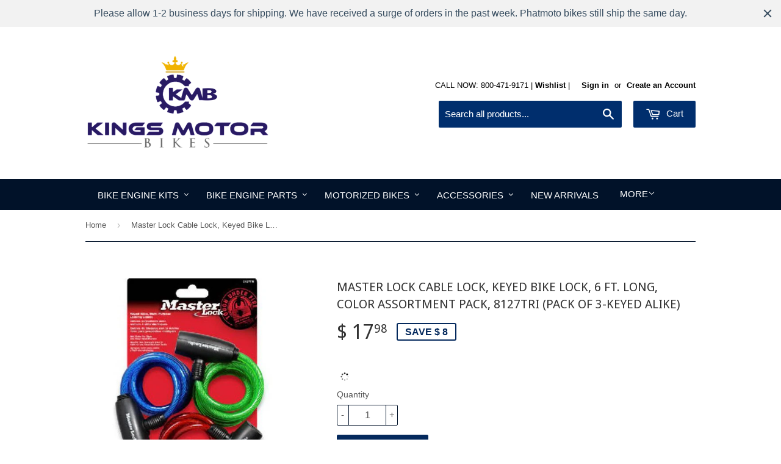

--- FILE ---
content_type: text/html; charset=utf-8
request_url: https://www.kingsmotorbikes.com/products/master-lock-cable-lock-keyed-bike-lock-6-ft-long-color-assortment-pack-8127tri-pack-of-3-keyed-alike
body_size: 31514
content:
<!doctype html>
<!--[if lt IE 7]><html class="no-js lt-ie9 lt-ie8 lt-ie7" lang="en"> <![endif]-->
<!--[if IE 7]><html class="no-js lt-ie9 lt-ie8" lang="en"> <![endif]-->
<!--[if IE 8]><html class="no-js lt-ie9" lang="en"> <![endif]-->
<!--[if IE 9 ]><html class="ie9 no-js"> <![endif]-->
<!--[if (gt IE 9)|!(IE)]><!--> <html class="no-touch no-js"> <!--<![endif]-->
<head>
  <!-- IS+ --><script async src="//acp-magento.appspot.com/js/acp-magento.js?v=3&mode=shopify&UUID=f6755bda-230c-4d0c-9fd5-5b91c5d865c0&store=10605510"></script><!-- IS+ -->
<meta name="google-site-verification" content="N6jVdts_YpOOSMv9d3goU73hAy68wrW4WTEipXdjsE0" />
  <!-- Basic page needs ================================================== -->
  <meta charset="utf-8">
  <meta http-equiv="X-UA-Compatible" content="IE=edge,chrome=1">
  
  <link rel="shortcut icon" href="//www.kingsmotorbikes.com/cdn/shop/t/7/assets/favicon.png?v=102503979215253697571543860980" type="image/png" />
  

  <!-- Title and description ================================================== -->
  <title>
  Master Lock Cable Lock, Keyed Bike Lock, 6 ft. Long, Color Assortment  &ndash; Kingsmotorbikes.com 
  </title>

  
  <meta name="description" content=" . LOCK APPLICATION: For indoor and outdoor use; Cable locks are best used for bicycles, ladders, lawn mowers, and sports equipment DURABLE DESIGN: Cable is made from braided steel for strength and flexibility; Protective vinyl coating prevents scratching SPECIFICATIONS: 6 ft. cable length; 5/16 in. outside diameter IN">
  
  <!-- Product meta ================================================== -->
  
  <meta property="og:type" content="product">
  <meta property="og:title" content="Master Lock Cable Lock, Keyed Bike Lock, 6 ft. Long, Color Assortment Pack, 8127TRI (Pack of 3-Keyed Alike)">
  <meta property="og:url" content="https://www.kingsmotorbikes.com/products/master-lock-cable-lock-keyed-bike-lock-6-ft-long-color-assortment-pack-8127tri-pack-of-3-keyed-alike">
  
  <meta property="og:image" content="http://www.kingsmotorbikes.com/cdn/shop/products/51foDYzPQ2L_grande.jpg?v=1520452107">
  <meta property="og:image:secure_url" content="https://www.kingsmotorbikes.com/cdn/shop/products/51foDYzPQ2L_grande.jpg?v=1520452107">
  
  <meta property="og:image" content="http://www.kingsmotorbikes.com/cdn/shop/products/31vhEsMLEWL_grande.jpg?v=1520452107">
  <meta property="og:image:secure_url" content="https://www.kingsmotorbikes.com/cdn/shop/products/31vhEsMLEWL_grande.jpg?v=1520452107">
  
  <meta property="og:price:amount" content="17.98">
  <meta property="og:price:currency" content="USD">


  <meta property="og:description" content=" . LOCK APPLICATION: For indoor and outdoor use; Cable locks are best used for bicycles, ladders, lawn mowers, and sports equipment DURABLE DESIGN: Cable is made from braided steel for strength and flexibility; Protective vinyl coating prevents scratching SPECIFICATIONS: 6 ft. cable length; 5/16 in. outside diameter IN">

  <meta property="og:site_name" content="Kingsmotorbikes.com">

  


<meta name="twitter:card" content="summary">



  <meta name="twitter:card" content="product">
  <meta name="twitter:title" content="Master Lock Cable Lock, Keyed Bike Lock, 6 ft. Long, Color Assortment Pack, 8127TRI (Pack of 3-Keyed Alike)">
  <meta name="twitter:description" content="											    
         .    

																 							LOCK APPLICATION: For indoor and outdoor use; Cable locks are best used for bicycles, ladders, lawn mowers, and sports equipment																								 							DURABLE DESIGN: Cable is made from braided steel for strength and flexibility; Protective vinyl coating prevents scratching																								 							SPECIFICATIONS: 6 ft. cable length; 5/16 in. outside diameter																								 							INCLUDES: Three cable locks, three keys; each key opens all locks																										                                 		                      	                                             																					    ›			    See more product details			">
  <meta name="twitter:image" content="https://www.kingsmotorbikes.com/cdn/shop/products/51foDYzPQ2L_medium.jpg?v=1520452107">
  <meta name="twitter:image:width" content="240">
  <meta name="twitter:image:height" content="240">



  <!-- Helpers ================================================== -->
  <link rel="canonical" href="https://www.kingsmotorbikes.com/products/master-lock-cable-lock-keyed-bike-lock-6-ft-long-color-assortment-pack-8127tri-pack-of-3-keyed-alike">
  <meta name="viewport" content="width=device-width,initial-scale=1">

  
  <!-- Ajaxify Cart Plugin ================================================== -->
  <link href="//www.kingsmotorbikes.com/cdn/shop/t/7/assets/ajaxify.scss.css?v=144833769179048607481543859565" rel="stylesheet" type="text/css" media="all" />
  

  <!-- CSS ================================================== -->
  <link href="//www.kingsmotorbikes.com/cdn/shop/t/7/assets/timber.scss.css?v=137961794574304615391754277776" rel="stylesheet" type="text/css" media="all" />
  

  
    
    
    <link href="//fonts.googleapis.com/css?family=Droid+Sans:400" rel="stylesheet" type="text/css" media="all" />
  




  <!-- Header hook for plugins ================================================== -->
  
  


  
  <script>
    window.MeteorMenu = window.MeteorMenu || {};
  </script>
  <script type="text/javascript" src="https://cdn-meteor.heliumdev.com/embed/3.6.4/meteor.js?api_key=e7cf2bbb1b2dd7bcb2a4fdce2e2173121d1ac51023797421a9fa71b5844cbd28" async></script>
  <link rel="stylesheet" media="async" href="https://cdn-meteor.heliumdev.com/embed/3.6.4/meteor.css?api_key=e7cf2bbb1b2dd7bcb2a4fdce2e2173121d1ac51023797421a9fa71b5844cbd28" />


  <script>window.performance && window.performance.mark && window.performance.mark('shopify.content_for_header.start');</script><meta id="shopify-digital-wallet" name="shopify-digital-wallet" content="/10605510/digital_wallets/dialog">
<meta name="shopify-checkout-api-token" content="72ff59d4d0cb1cd171ee13fc130bd46e">
<meta id="in-context-paypal-metadata" data-shop-id="10605510" data-venmo-supported="true" data-environment="production" data-locale="en_US" data-paypal-v4="true" data-currency="USD">
<link rel="alternate" type="application/json+oembed" href="https://www.kingsmotorbikes.com/products/master-lock-cable-lock-keyed-bike-lock-6-ft-long-color-assortment-pack-8127tri-pack-of-3-keyed-alike.oembed">
<script async="async" src="/checkouts/internal/preloads.js?locale=en-US"></script>
<link rel="preconnect" href="https://shop.app" crossorigin="anonymous">
<script async="async" src="https://shop.app/checkouts/internal/preloads.js?locale=en-US&shop_id=10605510" crossorigin="anonymous"></script>
<script id="apple-pay-shop-capabilities" type="application/json">{"shopId":10605510,"countryCode":"US","currencyCode":"USD","merchantCapabilities":["supports3DS"],"merchantId":"gid:\/\/shopify\/Shop\/10605510","merchantName":"Kingsmotorbikes.com","requiredBillingContactFields":["postalAddress","email","phone"],"requiredShippingContactFields":["postalAddress","email","phone"],"shippingType":"shipping","supportedNetworks":["visa","masterCard","amex","discover","elo","jcb"],"total":{"type":"pending","label":"Kingsmotorbikes.com","amount":"1.00"},"shopifyPaymentsEnabled":true,"supportsSubscriptions":true}</script>
<script id="shopify-features" type="application/json">{"accessToken":"72ff59d4d0cb1cd171ee13fc130bd46e","betas":["rich-media-storefront-analytics"],"domain":"www.kingsmotorbikes.com","predictiveSearch":true,"shopId":10605510,"locale":"en"}</script>
<script>var Shopify = Shopify || {};
Shopify.shop = "kingsmotorbike.myshopify.com";
Shopify.locale = "en";
Shopify.currency = {"active":"USD","rate":"1.0"};
Shopify.country = "US";
Shopify.theme = {"name":"Supply - Dark Theme - Aaron","id":35740745780,"schema_name":null,"schema_version":null,"theme_store_id":679,"role":"main"};
Shopify.theme.handle = "null";
Shopify.theme.style = {"id":null,"handle":null};
Shopify.cdnHost = "www.kingsmotorbikes.com/cdn";
Shopify.routes = Shopify.routes || {};
Shopify.routes.root = "/";</script>
<script type="module">!function(o){(o.Shopify=o.Shopify||{}).modules=!0}(window);</script>
<script>!function(o){function n(){var o=[];function n(){o.push(Array.prototype.slice.apply(arguments))}return n.q=o,n}var t=o.Shopify=o.Shopify||{};t.loadFeatures=n(),t.autoloadFeatures=n()}(window);</script>
<script>
  window.ShopifyPay = window.ShopifyPay || {};
  window.ShopifyPay.apiHost = "shop.app\/pay";
  window.ShopifyPay.redirectState = null;
</script>
<script id="shop-js-analytics" type="application/json">{"pageType":"product"}</script>
<script defer="defer" async type="module" src="//www.kingsmotorbikes.com/cdn/shopifycloud/shop-js/modules/v2/client.init-shop-cart-sync_C5BV16lS.en.esm.js"></script>
<script defer="defer" async type="module" src="//www.kingsmotorbikes.com/cdn/shopifycloud/shop-js/modules/v2/chunk.common_CygWptCX.esm.js"></script>
<script type="module">
  await import("//www.kingsmotorbikes.com/cdn/shopifycloud/shop-js/modules/v2/client.init-shop-cart-sync_C5BV16lS.en.esm.js");
await import("//www.kingsmotorbikes.com/cdn/shopifycloud/shop-js/modules/v2/chunk.common_CygWptCX.esm.js");

  window.Shopify.SignInWithShop?.initShopCartSync?.({"fedCMEnabled":true,"windoidEnabled":true});

</script>
<script>
  window.Shopify = window.Shopify || {};
  if (!window.Shopify.featureAssets) window.Shopify.featureAssets = {};
  window.Shopify.featureAssets['shop-js'] = {"shop-cart-sync":["modules/v2/client.shop-cart-sync_ZFArdW7E.en.esm.js","modules/v2/chunk.common_CygWptCX.esm.js"],"init-fed-cm":["modules/v2/client.init-fed-cm_CmiC4vf6.en.esm.js","modules/v2/chunk.common_CygWptCX.esm.js"],"shop-button":["modules/v2/client.shop-button_tlx5R9nI.en.esm.js","modules/v2/chunk.common_CygWptCX.esm.js"],"shop-cash-offers":["modules/v2/client.shop-cash-offers_DOA2yAJr.en.esm.js","modules/v2/chunk.common_CygWptCX.esm.js","modules/v2/chunk.modal_D71HUcav.esm.js"],"init-windoid":["modules/v2/client.init-windoid_sURxWdc1.en.esm.js","modules/v2/chunk.common_CygWptCX.esm.js"],"shop-toast-manager":["modules/v2/client.shop-toast-manager_ClPi3nE9.en.esm.js","modules/v2/chunk.common_CygWptCX.esm.js"],"init-shop-email-lookup-coordinator":["modules/v2/client.init-shop-email-lookup-coordinator_B8hsDcYM.en.esm.js","modules/v2/chunk.common_CygWptCX.esm.js"],"init-shop-cart-sync":["modules/v2/client.init-shop-cart-sync_C5BV16lS.en.esm.js","modules/v2/chunk.common_CygWptCX.esm.js"],"avatar":["modules/v2/client.avatar_BTnouDA3.en.esm.js"],"pay-button":["modules/v2/client.pay-button_FdsNuTd3.en.esm.js","modules/v2/chunk.common_CygWptCX.esm.js"],"init-customer-accounts":["modules/v2/client.init-customer-accounts_DxDtT_ad.en.esm.js","modules/v2/client.shop-login-button_C5VAVYt1.en.esm.js","modules/v2/chunk.common_CygWptCX.esm.js","modules/v2/chunk.modal_D71HUcav.esm.js"],"init-shop-for-new-customer-accounts":["modules/v2/client.init-shop-for-new-customer-accounts_ChsxoAhi.en.esm.js","modules/v2/client.shop-login-button_C5VAVYt1.en.esm.js","modules/v2/chunk.common_CygWptCX.esm.js","modules/v2/chunk.modal_D71HUcav.esm.js"],"shop-login-button":["modules/v2/client.shop-login-button_C5VAVYt1.en.esm.js","modules/v2/chunk.common_CygWptCX.esm.js","modules/v2/chunk.modal_D71HUcav.esm.js"],"init-customer-accounts-sign-up":["modules/v2/client.init-customer-accounts-sign-up_CPSyQ0Tj.en.esm.js","modules/v2/client.shop-login-button_C5VAVYt1.en.esm.js","modules/v2/chunk.common_CygWptCX.esm.js","modules/v2/chunk.modal_D71HUcav.esm.js"],"shop-follow-button":["modules/v2/client.shop-follow-button_Cva4Ekp9.en.esm.js","modules/v2/chunk.common_CygWptCX.esm.js","modules/v2/chunk.modal_D71HUcav.esm.js"],"checkout-modal":["modules/v2/client.checkout-modal_BPM8l0SH.en.esm.js","modules/v2/chunk.common_CygWptCX.esm.js","modules/v2/chunk.modal_D71HUcav.esm.js"],"lead-capture":["modules/v2/client.lead-capture_Bi8yE_yS.en.esm.js","modules/v2/chunk.common_CygWptCX.esm.js","modules/v2/chunk.modal_D71HUcav.esm.js"],"shop-login":["modules/v2/client.shop-login_D6lNrXab.en.esm.js","modules/v2/chunk.common_CygWptCX.esm.js","modules/v2/chunk.modal_D71HUcav.esm.js"],"payment-terms":["modules/v2/client.payment-terms_CZxnsJam.en.esm.js","modules/v2/chunk.common_CygWptCX.esm.js","modules/v2/chunk.modal_D71HUcav.esm.js"]};
</script>
<script>(function() {
  var isLoaded = false;
  function asyncLoad() {
    if (isLoaded) return;
    isLoaded = true;
    var urls = ["\/\/d1liekpayvooaz.cloudfront.net\/apps\/customizery\/customizery.js?shop=kingsmotorbike.myshopify.com","https:\/\/accessories.w3apps.co\/js\/accessories.js?shop=kingsmotorbike.myshopify.com","https:\/\/s3.amazonaws.com\/product_tag\/440_1453509677.js?shop=kingsmotorbike.myshopify.com","https:\/\/s3.amazonaws.com\/product_tag\/441_1453509282.js?shop=kingsmotorbike.myshopify.com","https:\/\/s3.amazonaws.com\/product_tag\/623_1475192338.js?shop=kingsmotorbike.myshopify.com","https:\/\/acp-magento.appspot.com\/js\/acp-magento.js?v=2\u0026mode=shopify\u0026UUID=f6755bda-230c-4d0c-9fd5-5b91c5d865c0\u0026store=10605510\u0026shop=kingsmotorbike.myshopify.com","https:\/\/upsells.boldapps.net\/v2_ui\/js\/UpsellTracker.js?shop=kingsmotorbike.myshopify.com","https:\/\/upsells.boldapps.net\/v2_ui\/js\/upsell.js?shop=kingsmotorbike.myshopify.com","https:\/\/cdn.id.services\/m\/run.js?shop=kingsmotorbike.myshopify.com","https:\/\/cdn.shopify.com\/s\/files\/1\/1060\/5510\/t\/7\/assets\/globomenu_init.js?shop=kingsmotorbike.myshopify.com","\/\/cdn.secomapp.com\/promotionpopup\/cdn\/allshops\/kingsmotorbike\/1590094387.js?shop=kingsmotorbike.myshopify.com","\/\/code.tidio.co\/paggs5p0hxgkcs4fxkbh1jg7efxhubi9.js?shop=kingsmotorbike.myshopify.com","https:\/\/cdn.hextom.com\/js\/freeshippingbar.js?shop=kingsmotorbike.myshopify.com","https:\/\/cdn.hextom.com\/js\/quickannouncementbar.js?shop=kingsmotorbike.myshopify.com"];
    for (var i = 0; i < urls.length; i++) {
      var s = document.createElement('script');
      s.type = 'text/javascript';
      s.async = true;
      s.src = urls[i];
      var x = document.getElementsByTagName('script')[0];
      x.parentNode.insertBefore(s, x);
    }
  };
  if(window.attachEvent) {
    window.attachEvent('onload', asyncLoad);
  } else {
    window.addEventListener('load', asyncLoad, false);
  }
})();</script>
<script id="__st">var __st={"a":10605510,"offset":-28800,"reqid":"5cda931c-ed1d-41ed-9679-e200ec477f87-1768739140","pageurl":"www.kingsmotorbikes.com\/products\/master-lock-cable-lock-keyed-bike-lock-6-ft-long-color-assortment-pack-8127tri-pack-of-3-keyed-alike","u":"dbf297a4b8a7","p":"product","rtyp":"product","rid":547156492340};</script>
<script>window.ShopifyPaypalV4VisibilityTracking = true;</script>
<script id="captcha-bootstrap">!function(){'use strict';const t='contact',e='account',n='new_comment',o=[[t,t],['blogs',n],['comments',n],[t,'customer']],c=[[e,'customer_login'],[e,'guest_login'],[e,'recover_customer_password'],[e,'create_customer']],r=t=>t.map((([t,e])=>`form[action*='/${t}']:not([data-nocaptcha='true']) input[name='form_type'][value='${e}']`)).join(','),a=t=>()=>t?[...document.querySelectorAll(t)].map((t=>t.form)):[];function s(){const t=[...o],e=r(t);return a(e)}const i='password',u='form_key',d=['recaptcha-v3-token','g-recaptcha-response','h-captcha-response',i],f=()=>{try{return window.sessionStorage}catch{return}},m='__shopify_v',_=t=>t.elements[u];function p(t,e,n=!1){try{const o=window.sessionStorage,c=JSON.parse(o.getItem(e)),{data:r}=function(t){const{data:e,action:n}=t;return t[m]||n?{data:e,action:n}:{data:t,action:n}}(c);for(const[e,n]of Object.entries(r))t.elements[e]&&(t.elements[e].value=n);n&&o.removeItem(e)}catch(o){console.error('form repopulation failed',{error:o})}}const l='form_type',E='cptcha';function T(t){t.dataset[E]=!0}const w=window,h=w.document,L='Shopify',v='ce_forms',y='captcha';let A=!1;((t,e)=>{const n=(g='f06e6c50-85a8-45c8-87d0-21a2b65856fe',I='https://cdn.shopify.com/shopifycloud/storefront-forms-hcaptcha/ce_storefront_forms_captcha_hcaptcha.v1.5.2.iife.js',D={infoText:'Protected by hCaptcha',privacyText:'Privacy',termsText:'Terms'},(t,e,n)=>{const o=w[L][v],c=o.bindForm;if(c)return c(t,g,e,D).then(n);var r;o.q.push([[t,g,e,D],n]),r=I,A||(h.body.append(Object.assign(h.createElement('script'),{id:'captcha-provider',async:!0,src:r})),A=!0)});var g,I,D;w[L]=w[L]||{},w[L][v]=w[L][v]||{},w[L][v].q=[],w[L][y]=w[L][y]||{},w[L][y].protect=function(t,e){n(t,void 0,e),T(t)},Object.freeze(w[L][y]),function(t,e,n,w,h,L){const[v,y,A,g]=function(t,e,n){const i=e?o:[],u=t?c:[],d=[...i,...u],f=r(d),m=r(i),_=r(d.filter((([t,e])=>n.includes(e))));return[a(f),a(m),a(_),s()]}(w,h,L),I=t=>{const e=t.target;return e instanceof HTMLFormElement?e:e&&e.form},D=t=>v().includes(t);t.addEventListener('submit',(t=>{const e=I(t);if(!e)return;const n=D(e)&&!e.dataset.hcaptchaBound&&!e.dataset.recaptchaBound,o=_(e),c=g().includes(e)&&(!o||!o.value);(n||c)&&t.preventDefault(),c&&!n&&(function(t){try{if(!f())return;!function(t){const e=f();if(!e)return;const n=_(t);if(!n)return;const o=n.value;o&&e.removeItem(o)}(t);const e=Array.from(Array(32),(()=>Math.random().toString(36)[2])).join('');!function(t,e){_(t)||t.append(Object.assign(document.createElement('input'),{type:'hidden',name:u})),t.elements[u].value=e}(t,e),function(t,e){const n=f();if(!n)return;const o=[...t.querySelectorAll(`input[type='${i}']`)].map((({name:t})=>t)),c=[...d,...o],r={};for(const[a,s]of new FormData(t).entries())c.includes(a)||(r[a]=s);n.setItem(e,JSON.stringify({[m]:1,action:t.action,data:r}))}(t,e)}catch(e){console.error('failed to persist form',e)}}(e),e.submit())}));const S=(t,e)=>{t&&!t.dataset[E]&&(n(t,e.some((e=>e===t))),T(t))};for(const o of['focusin','change'])t.addEventListener(o,(t=>{const e=I(t);D(e)&&S(e,y())}));const B=e.get('form_key'),M=e.get(l),P=B&&M;t.addEventListener('DOMContentLoaded',(()=>{const t=y();if(P)for(const e of t)e.elements[l].value===M&&p(e,B);[...new Set([...A(),...v().filter((t=>'true'===t.dataset.shopifyCaptcha))])].forEach((e=>S(e,t)))}))}(h,new URLSearchParams(w.location.search),n,t,e,['guest_login'])})(!0,!0)}();</script>
<script integrity="sha256-4kQ18oKyAcykRKYeNunJcIwy7WH5gtpwJnB7kiuLZ1E=" data-source-attribution="shopify.loadfeatures" defer="defer" src="//www.kingsmotorbikes.com/cdn/shopifycloud/storefront/assets/storefront/load_feature-a0a9edcb.js" crossorigin="anonymous"></script>
<script crossorigin="anonymous" defer="defer" src="//www.kingsmotorbikes.com/cdn/shopifycloud/storefront/assets/shopify_pay/storefront-65b4c6d7.js?v=20250812"></script>
<script data-source-attribution="shopify.dynamic_checkout.dynamic.init">var Shopify=Shopify||{};Shopify.PaymentButton=Shopify.PaymentButton||{isStorefrontPortableWallets:!0,init:function(){window.Shopify.PaymentButton.init=function(){};var t=document.createElement("script");t.src="https://www.kingsmotorbikes.com/cdn/shopifycloud/portable-wallets/latest/portable-wallets.en.js",t.type="module",document.head.appendChild(t)}};
</script>
<script data-source-attribution="shopify.dynamic_checkout.buyer_consent">
  function portableWalletsHideBuyerConsent(e){var t=document.getElementById("shopify-buyer-consent"),n=document.getElementById("shopify-subscription-policy-button");t&&n&&(t.classList.add("hidden"),t.setAttribute("aria-hidden","true"),n.removeEventListener("click",e))}function portableWalletsShowBuyerConsent(e){var t=document.getElementById("shopify-buyer-consent"),n=document.getElementById("shopify-subscription-policy-button");t&&n&&(t.classList.remove("hidden"),t.removeAttribute("aria-hidden"),n.addEventListener("click",e))}window.Shopify?.PaymentButton&&(window.Shopify.PaymentButton.hideBuyerConsent=portableWalletsHideBuyerConsent,window.Shopify.PaymentButton.showBuyerConsent=portableWalletsShowBuyerConsent);
</script>
<script data-source-attribution="shopify.dynamic_checkout.cart.bootstrap">document.addEventListener("DOMContentLoaded",(function(){function t(){return document.querySelector("shopify-accelerated-checkout-cart, shopify-accelerated-checkout")}if(t())Shopify.PaymentButton.init();else{new MutationObserver((function(e,n){t()&&(Shopify.PaymentButton.init(),n.disconnect())})).observe(document.body,{childList:!0,subtree:!0})}}));
</script>
<link id="shopify-accelerated-checkout-styles" rel="stylesheet" media="screen" href="https://www.kingsmotorbikes.com/cdn/shopifycloud/portable-wallets/latest/accelerated-checkout-backwards-compat.css" crossorigin="anonymous">
<style id="shopify-accelerated-checkout-cart">
        #shopify-buyer-consent {
  margin-top: 1em;
  display: inline-block;
  width: 100%;
}

#shopify-buyer-consent.hidden {
  display: none;
}

#shopify-subscription-policy-button {
  background: none;
  border: none;
  padding: 0;
  text-decoration: underline;
  font-size: inherit;
  cursor: pointer;
}

#shopify-subscription-policy-button::before {
  box-shadow: none;
}

      </style>

<script>window.performance && window.performance.mark && window.performance.mark('shopify.content_for_header.end');</script>
<link href="//www.kingsmotorbikes.com/cdn/shop/t/7/assets/bold-brain-widget.css?v=12280912722225961271543859298" rel="stylesheet" type="text/css" media="all" />


  <script>window.BOLD = window.BOLD || {};
    window.BOLD.common = window.BOLD.common || {};
    window.BOLD.common.Shopify = window.BOLD.common.Shopify || {};

    window.BOLD.common.Shopify.shop = {
        domain: 'www.kingsmotorbikes.com',
        permanent_domain: 'kingsmotorbike.myshopify.com',
        url: 'https://www.kingsmotorbikes.com',
        secure_url: 'https://www.kingsmotorbikes.com',
        money_format: "$ {{amount}}",
        currency: "USD"
    };

    window.BOLD.common.Shopify.cart = {"note":null,"attributes":{},"original_total_price":0,"total_price":0,"total_discount":0,"total_weight":0.0,"item_count":0,"items":[],"requires_shipping":false,"currency":"USD","items_subtotal_price":0,"cart_level_discount_applications":[],"checkout_charge_amount":0};
    window.BOLD.common.template = 'product';window.BOLD.common.Shopify.formatMoney = function(money, format) {
        function n(t, e) {
            return "undefined" == typeof t ? e : t
        }
        function r(t, e, r, i) {
            if (e = n(e, 2),
            r = n(r, ","),
            i = n(i, "."),
            isNaN(t) || null == t)
                return 0;
            t = (t / 100).toFixed(e);
            var o = t.split(".")
              , a = o[0].replace(/(\d)(?=(\d\d\d)+(?!\d))/g, "$1" + r)
              , s = o[1] ? i + o[1] : "";
            return a + s
        }
        "string" == typeof money && (money = money.replace(".", ""));
        var i = ""
          , o = /\{\{\s*(\w+)\s*\}\}/
          , a = format || window.BOLD.common.Shopify.shop.money_format || window.Shopify.money_format || "$ {{ amount }}";
        switch (a.match(o)[1]) {
            case "amount":
                i = r(money, 2);
                break;
            case "amount_no_decimals":
                i = r(money, 0);
                break;
            case "amount_with_comma_separator":
                i = r(money, 2, ".", ",");
                break;
            case "amount_no_decimals_with_comma_separator":
                i = r(money, 0, ".", ",");
                break;
            case "amount_with_space_separator":
                i = r(money, 2, ".", " ");
                break;
            case "amount_no_decimals_with_space_separator":
                i = r(money, 0, ".", " ");
                break;
        }
        return a.replace(o, i);
    };

    window.BOLD.common.Shopify.saveProduct = function (handle, product) {
        if (typeof handle === 'string' && typeof window.BOLD.common.Shopify.products[handle] === 'undefined') {
            if (typeof product === 'number') {
                window.BOLD.common.Shopify.handles[product] = handle;
                product = { id: product };
            }
            window.BOLD.common.Shopify.products[handle] = product;
        }
    };

	window.BOLD.common.Shopify.saveVariant = function (variant_id, variant) {
		if (typeof variant_id === 'number' && typeof window.BOLD.common.Shopify.variants[variant_id] === 'undefined') {
			window.BOLD.common.Shopify.variants[variant_id] = variant;
		}
	};window.BOLD.common.Shopify.products = window.BOLD.common.Shopify.products || {};
    window.BOLD.common.Shopify.variants = window.BOLD.common.Shopify.variants || {};
    window.BOLD.common.Shopify.handles = window.BOLD.common.Shopify.handles || {};window.BOLD.common.Shopify.handle = "master-lock-cable-lock-keyed-bike-lock-6-ft-long-color-assortment-pack-8127tri-pack-of-3-keyed-alike"
window.BOLD.common.Shopify.saveProduct("master-lock-cable-lock-keyed-bike-lock-6-ft-long-color-assortment-pack-8127tri-pack-of-3-keyed-alike", 547156492340);window.BOLD.common.Shopify.saveVariant(6968482922548, {product_id: 547156492340, price: 1798, group_id: 'null'});window.BOLD.common.Shopify.saveProduct("silver-slant-66cc-80cc-bicycle-engine-kit", 3911883652);window.BOLD.common.Shopify.saveVariant(12149883396, {product_id: 3911883652, price: 19900, group_id: 'null'});window.BOLD.common.Shopify.saveProduct("black-stallion-66cc-80cc-angle-fire-slant-head-bicycle-engine-kit", 3911979780);window.BOLD.common.Shopify.saveVariant(12150250564, {product_id: 3911979780, price: 17900, group_id: 'null'});window.BOLD.common.Shopify.saveVariant(14590814912564, {product_id: 3911979780, price: 19500, group_id: 'null'});window.BOLD.common.Shopify.saveProduct("capacitor-discharge-ignition-cdi-coil", 3946986564);window.BOLD.common.Shopify.saveVariant(12337463556, {product_id: 3946986564, price: 1200, group_id: 'null'});window.BOLD.common.Shopify.saveProduct("sparker-wire-loop-set-magneto", 4020070660);window.BOLD.common.Shopify.saveVariant(12697018244, {product_id: 4020070660, price: 1200, group_id: 'null'});window.BOLD.common.Shopify.saveProduct("415-chain-locks-master-locks", 4289623236);window.BOLD.common.Shopify.saveVariant(14146867652, {product_id: 4289623236, price: 300, group_id: 'null'});window.BOLD.common.Shopify.saveProduct("cnc-springer-chain-tensioner-with-chain-guide", 3980888388);window.BOLD.common.Shopify.saveVariant(12504622660, {product_id: 3980888388, price: 3500, group_id: 'null'});window.BOLD.common.Shopify.saveProduct("accelerograph-line-throttle-cable-50", 3923318020);window.BOLD.common.Shopify.saveVariant(12213395652, {product_id: 3923318020, price: 1000, group_id: 'null'});window.BOLD.common.Shopify.saveProduct("piston-rings-66cc-80cc", 4015230212);window.BOLD.common.Shopify.saveVariant(12669285188, {product_id: 4015230212, price: 500, group_id: 'null'});window.BOLD.common.Shopify.saveProduct("copy-of-40-tooth-cnc-sprocket-adapter-assembly", 3980635588);window.BOLD.common.Shopify.saveVariant(12503466948, {product_id: 3980635588, price: 5900, group_id: 'null'});window.BOLD.common.Shopify.saveVariant(15307565892, {product_id: 3980635588, price: 6900, group_id: 'null'});window.BOLD.common.Shopify.saveVariant(15307573444, {product_id: 3980635588, price: 6900, group_id: 'null'});window.BOLD.common.Shopify.saveProduct("center-kickstand", 3988186180);window.BOLD.common.Shopify.saveVariant(12537271812, {product_id: 3988186180, price: 2500, group_id: 'null'});window.BOLD.common.Shopify.saveProduct("cnc-universal-motor-mount", 3980959108);window.BOLD.common.Shopify.saveVariant(12505083268, {product_id: 3980959108, price: 2500, group_id: 'null'});window.BOLD.common.Shopify.saveVariant(34009050884, {product_id: 3980959108, price: 2500, group_id: 'null'});window.BOLD.common.Shopify.saveVariant(34009050948, {product_id: 3980959108, price: 2000, group_id: 'null'});window.BOLD.common.Shopify.saveProduct("415-half-link-half-locks", 4012812740);window.BOLD.common.Shopify.saveVariant(12659116996, {product_id: 4012812740, price: 195, group_id: 'null'});window.BOLD.common.Shopify.saveProduct("paper-fuel-filter", 3988385604);window.BOLD.common.Shopify.saveVariant(12538021316, {product_id: 3988385604, price: 200, group_id: 'null'});window.BOLD.common.Shopify.saveProduct("nt-carburetor", 3994482564);window.BOLD.common.Shopify.saveVariant(12568485572, {product_id: 3994482564, price: 1900, group_id: 'null'});window.BOLD.common.Shopify.saveProduct("clutch-pads-set-of-15", 4014113028);window.BOLD.common.Shopify.saveVariant(12664997572, {product_id: 4014113028, price: 500, group_id: 'null'});window.BOLD.common.Shopify.saveProduct("44-tooth-cnc-sprocket-adapter-assembly", 3980654468);window.BOLD.common.Shopify.saveVariant(16366700548, {product_id: 3980654468, price: 5900, group_id: 'null'});window.BOLD.common.Shopify.saveVariant(16366720964, {product_id: 3980654468, price: 6900, group_id: 'null'});window.BOLD.common.Shopify.saveVariant(16366721028, {product_id: 3980654468, price: 6900, group_id: 'null'});window.BOLD.common.Shopify.saveProduct("18-tooth-sprocket-for-heavy-duty-axle-kit-aluminum-wheels", 4012958020);window.BOLD.common.Shopify.saveVariant(12660054852, {product_id: 4012958020, price: 1000, group_id: 'null'});window.BOLD.common.Shopify.saveProduct("gasoline-tank-switch-al", 4015258948);window.BOLD.common.Shopify.saveVariant(12669673156, {product_id: 4015258948, price: 700, group_id: 'null'});window.BOLD.common.Shopify.saveProduct("clutch-cable-lock", 4013910212);window.BOLD.common.Shopify.saveVariant(12664404740, {product_id: 4013910212, price: 300, group_id: 'null'});window.BOLD.common.Shopify.saveProduct("ngk-spark-plug-for-2-stroke-engine", 4019886532);window.BOLD.common.Shopify.saveVariant(12695910212, {product_id: 4019886532, price: 999, group_id: 'null'});window.BOLD.common.Shopify.saveProduct("cylinder-base-gasket-80cc-66cc", 4014809796);window.BOLD.common.Shopify.saveVariant(12667924740, {product_id: 4014809796, price: 300, group_id: 'null'});window.BOLD.common.Shopify.saveProduct("30-tooth-cnc-sprocket-adapter-assembly", 3980543748);window.BOLD.common.Shopify.saveVariant(16366585796, {product_id: 3980543748, price: 4200, group_id: 'null'});window.BOLD.common.Shopify.saveVariant(16366617156, {product_id: 3980543748, price: 4200, group_id: 'null'});window.BOLD.common.Shopify.saveVariant(16366617220, {product_id: 3980543748, price: 4200, group_id: 'null'});window.BOLD.common.Shopify.saveProduct("oil-and-gas-tank-2-0l-black", 4015284868);window.BOLD.common.Shopify.saveVariant(12669832644, {product_id: 4015284868, price: 2500, group_id: 'null'});window.BOLD.common.Shopify.saveProduct("stainless-steel-heavy-duty-66cc-80cc-engine-screw-set", 3986999108);window.BOLD.common.Shopify.saveVariant(12530663492, {product_id: 3986999108, price: 1200, group_id: 'null'});window.BOLD.common.Shopify.saveProduct("4-stroke-clutch-flyweight-for-5-8-straight-shaft-engines", 4014590916);window.BOLD.common.Shopify.saveVariant(12666605764, {product_id: 4014590916, price: 1900, group_id: 'null'});window.BOLD.common.Shopify.saveProduct("front-and-back-disk-brake-kit", 3980991044);window.BOLD.common.Shopify.saveVariant(12505484612, {product_id: 3980991044, price: 3500, group_id: 'null'});window.BOLD.common.Shopify.saveProduct("jet-66cc-80cc-bicycle-engine-kit", 3911916612);window.BOLD.common.Shopify.saveVariant(12150020356, {product_id: 3911916612, price: 7900, group_id: 'null'});window.BOLD.common.Shopify.saveProduct("66cc-rotor-magneto-magnet-set", 3923095492);window.BOLD.common.Shopify.saveVariant(12211412356, {product_id: 3923095492, price: 500, group_id: 'null'});window.BOLD.common.Shopify.saveProduct("spring-chain-tensioner", 3986879812);window.BOLD.common.Shopify.saveVariant(12530230340, {product_id: 3986879812, price: 1000, group_id: 'null'});window.BOLD.common.Shopify.saveProduct("clutch-cable", 4144885828);window.BOLD.common.Shopify.saveVariant(13361700996, {product_id: 4144885828, price: 1000, group_id: 'null'});window.BOLD.common.Shopify.saveProduct("clutch-control-handle", 3932476676);window.BOLD.common.Shopify.saveVariant(12266781508, {product_id: 3932476676, price: 1000, group_id: 'null'});window.BOLD.common.Shopify.saveProduct("spark-plug-for-2-stroke-engine", 4020057476);window.BOLD.common.Shopify.saveVariant(12696924548, {product_id: 4020057476, price: 500, group_id: 'null'});window.BOLD.common.Shopify.saveProduct("80cc-silver-fire-bicycle-engine-kit", 4152680324);window.BOLD.common.Shopify.saveVariant(13412374084, {product_id: 4152680324, price: 15900, group_id: 'null'});window.BOLD.common.Shopify.saveProduct("gasbike-cnc-front-back-engine-mount-with-rubber-cushion-for-gasbike-frame-only", 6456339396);window.BOLD.common.Shopify.saveVariant(22576839172, {product_id: 6456339396, price: 3900, group_id: 'null'});window.BOLD.common.Shopify.saveProduct("rse-reed-valve-air-intake-kit", 3986868868);window.BOLD.common.Shopify.saveVariant(12530181636, {product_id: 3986868868, price: 2900, group_id: 'null'});window.BOLD.common.Shopify.saveProduct("bucking-bar", 4013776324);window.BOLD.common.Shopify.saveVariant(12663839172, {product_id: 4013776324, price: 300, group_id: 'null'});window.BOLD.common.Shopify.saveProduct("cnc-engine-case-set", 6329106244);window.BOLD.common.Shopify.saveVariant(21807482628, {product_id: 6329106244, price: 4900, group_id: 'null'});window.BOLD.common.Shopify.saveVariant(8478002151476, {product_id: 6329106244, price: 4410, group_id: 'null'});window.BOLD.common.Shopify.saveProduct("complete-crankcase-body-66cc-80cc-with-screws", 3922161924);window.BOLD.common.Shopify.saveVariant(12205225668, {product_id: 3922161924, price: 2999, group_id: 'null'});window.BOLD.common.Shopify.saveProduct("gasoline-tank-switch-al-female-adaptor", 4015261316);window.BOLD.common.Shopify.saveVariant(12669687812, {product_id: 4015261316, price: 700, group_id: 'null'});window.BOLD.common.Shopify.saveProduct("gt6-pro-racing-66cc-80cc-bicycle-engine-only", 3912213892);window.BOLD.common.Shopify.saveVariant(12151326916, {product_id: 3912213892, price: 16900, group_id: 'null'});window.BOLD.common.Shopify.saveProduct("cnc-velocity-stack-for-nt-carburetors", 3980970180);window.BOLD.common.Shopify.saveVariant(12505223940, {product_id: 3980970180, price: 1500, group_id: 'null'});window.BOLD.common.Shopify.saveProduct("copper-bushing-for-5-8-straight-shaft-49cc-engines", 4014654020);window.BOLD.common.Shopify.saveVariant(12667062468, {product_id: 4014654020, price: 1000, group_id: 'null'});window.BOLD.common.Shopify.saveProduct("raw-racer-ii-80cc-100cc-bicycle-engine-kit", 3790882865204);window.BOLD.common.Shopify.saveVariant(29203053707316, {product_id: 3790882865204, price: 19900, group_id: 'null'});window.BOLD.common.Shopify.saveVariant(31546074562612, {product_id: 3790882865204, price: 23900, group_id: 'null'});window.BOLD.common.Shopify.saveProduct("fuel-line", 4015254980);window.BOLD.common.Shopify.saveVariant(12669639428, {product_id: 4015254980, price: 500, group_id: 'null'});window.BOLD.common.Shopify.saveProduct("disc-brake-adapter", 5010227204);window.BOLD.common.Shopify.saveVariant(19810738884, {product_id: 5010227204, price: 1999, group_id: 'null'});window.BOLD.common.Shopify.saveProduct("double-springer-fork", 3973564612);window.BOLD.common.Shopify.saveVariant(47645309508, {product_id: 3973564612, price: 9900, group_id: 'null'});window.BOLD.common.Shopify.saveVariant(12471134916, {product_id: 3973564612, price: 9900, group_id: 'null'});window.BOLD.common.Shopify.saveProduct("8mm-steel-ball", 3923269252);window.BOLD.common.Shopify.saveVariant(12212666308, {product_id: 3923269252, price: 300, group_id: 'null'});window.BOLD.common.Shopify.saveProduct("79cc-212cc-engine-throttle-linkage-kit", 9647872260);window.BOLD.common.Shopify.saveVariant(33094044164, {product_id: 9647872260, price: 1199, group_id: 'null'});window.BOLD.common.Shopify.saveProduct("pulling-tool-screw-tool", 4014633860);window.BOLD.common.Shopify.saveVariant(12666890244, {product_id: 4014633860, price: 300, group_id: 'null'});window.BOLD.common.Shopify.saveProduct("complete-assembled-clutch", 4014423556);window.BOLD.common.Shopify.saveVariant(12665843140, {product_id: 4014423556, price: 2000, group_id: 'null'});window.BOLD.common.Shopify.metafields = window.BOLD.common.Shopify.metafields || {};window.BOLD.common.Shopify.metafields["bold_rp"] = {};</script>

<link href="//www.kingsmotorbikes.com/cdn/shop/t/7/assets/bold-upsell.css?v=51915886505602322711543859298" rel="stylesheet" type="text/css" media="all" />
<link href="//www.kingsmotorbikes.com/cdn/shop/t/7/assets/bold-upsell-custom.css?v=157476255988720460371543859298" rel="stylesheet" type="text/css" media="all" />


  

<!--[if lt IE 9]>
<script src="//cdnjs.cloudflare.com/ajax/libs/html5shiv/3.7.2/html5shiv.min.js" type="text/javascript"></script>
<script src="//www.kingsmotorbikes.com/cdn/shop/t/7/assets/respond.min.js?v=52248677837542619231543859304" type="text/javascript"></script>
<link href="//www.kingsmotorbikes.com/cdn/shop/t/7/assets/respond-proxy.html" id="respond-proxy" rel="respond-proxy" />
<link href="//www.kingsmotorbikes.com/search?q=b6aa387decd70a649570e30c19e3862f" id="respond-redirect" rel="respond-redirect" />
<script src="//www.kingsmotorbikes.com/search?q=b6aa387decd70a649570e30c19e3862f" type="text/javascript"></script>
<![endif]-->
<!--[if (lte IE 9) ]><script src="//www.kingsmotorbikes.com/cdn/shop/t/7/assets/match-media.min.js?v=159635276924582161481543859303" type="text/javascript"></script><![endif]-->


  
  

  <script src="//ajax.googleapis.com/ajax/libs/jquery/1.11.0/jquery.min.js" type="text/javascript"></script>
  <script src="//www.kingsmotorbikes.com/cdn/shop/t/7/assets/modernizr.min.js?v=26620055551102246001543859303" type="text/javascript"></script>

<link rel="stylesheet" href="//www.kingsmotorbikes.com/cdn/shop/t/7/assets/sca-quick-view.css?v=83509316993964206611543859304">
<link rel="stylesheet" href="//www.kingsmotorbikes.com/cdn/shop/t/7/assets/sca-jquery.fancybox.css?v=50433719388693846841543859304">

<script src="//www.kingsmotorbikes.com/cdn/shopifycloud/storefront/assets/themes_support/option_selection-b017cd28.js" type="text/javascript"></script>
 

	<script>
	  var iwish_template='product';
	  var iwish_cid='';
	</script>
	<script src="//www.kingsmotorbikes.com/cdn/shop/t/7/assets/iwishHeader.js?v=24354550780871569831543859315" type="text/javascript"></script>


<script>
  console.warn('Your mega menus will not work, because you must update the Bacon Mega Menu app. Please visit https://meteor.heliumdev.com/help/upgrading-to-meteor-from-bacon to learn more.')
</script>
<link href="//www.kingsmotorbikes.com/cdn/shop/t/7/assets/sca.freegift.css?v=60744130939633136101543859305" rel="stylesheet" type="text/css" media="all" />
<script src="//www.kingsmotorbikes.com/cdn/shopifycloud/storefront/assets/themes_support/option_selection-b017cd28.js" type="text/javascript"></script>
<script src="//staticxx.s3.amazonaws.com/aio_stats_lib_v1.min.js?v=1.0"></script>
<meta limited-edition-shop 
	data-limited-listing-txt="{{inventory_quantity}} of {{limited_stock}} made" 
	data-limited-product-txt="{{inventory_quantity}} of {{limited_stock}} ever made"
	data-limited-soldout-txt="Sold Out"
	data-app-active="1" 
	data-app-bar=>

  

<link href="//www.kingsmotorbikes.com/cdn/shop/t/7/assets/v3globomenu.css?v=82417937878242230631550506378" rel="stylesheet" type="text/css" media="all">
<script>
  var MenuApp = {
    shop 	: 'kingsmotorbike.myshopify.com',
    menu	: "main-menu",
    themeId	: 679,
    menuClass	: 'globomenu-store-679 globomenu globomenu-main globomenu-horizontal globomenu-transition-shift globomenu-items-align-left globomenu-sub-indicators  globomenu-trigger-hover globomenu-responsive globomenu-responsive-collapse ',
    mobileBtn	: '<a class="globomenu-responsive-toggle-679 globomenu-responsive-toggle globomenu-responsive-toggle-content-align-left"><i class="fa fa-bars"></i>Menu</a>',
    linkLists	: {
      
        'main-menu':{
		  title : "Main Menu",
    	  items : ["/collections/bicycle-engine-kits","/collections/all-bicyle-engine-parts","/collections/motorized-bikes","/apps/store-locator/","/collections/new-arrivals","/collections/bike-gadgets-accessories#bicyle-accessories-3447","/pages/about-us"],
    	  names : ["Bicycle Engine Kits","Bicycle Engine Parts","Motorized Bicycles","Builder Locator","New Arrivals","Accessories","About Us"]
      	},
      
        'footer':{
		  title : "Footer",
    	  items : ["/blogs/news","/pages/warranty","/pages/wholesale-bicycle-motors-inquiry-html","/pages/price-match-guarentee"],
    	  names : ["Motorized Bicycle Blog","Motorized Bicycle Warranty","Motorized Bicycle Wholesale","Price Match Guarentee"]
      	},
      
        'bicycle-motor-parts':{
		  title : "Bicycle Motor Parts",
    	  items : [],
    	  names : []
      	},
      
        'footer-legal':{
		  title : "Footer Legal ",
    	  items : ["/pages/about-us","/pages/contact-us","/pages/shipping-information","/pages/careers"],
    	  names : ["About Us","Contact Us","Shipping","Careers"]
      	},
      
        'terms-and-policy':{
		  title : "TERMS AND POLICY",
    	  items : ["/pages/terms-of-use-agreement","/pages/terms-and-conditions-of-sale-agreement","/pages/no-sales-tax","/pages/return-policy","/pages/privacy-policy"],
    	  names : ["Terms Of Use Agreement","Terms and Conditions of Sale Agreement","No Sales Tax on Motorized Bicycle's","Returns","Privacy Policy"]
      	},
      
        'new-main-menu':{
		  title : "New Main Menu",
    	  items : ["/collections/bicycle-engine-kits","/collections/all-bicyle-engine-parts","/collections/motorized-bikes","/collections/bicycle-accessories","/collections/new-arrivals","/apps/store-locator/","/pages/about-us"],
    	  names : ["Bicycle Engine Kits","Bicycle Engine Parts","Motorized Bicycles","Accessories","New Arrivals","Builder Locator","About Us"]
      	},
      
        '484915544292-child-007d9560a4b39fe89894ba1e0edbb18c-legacy-bicycle-engine-kits':{
		  title : "Bicycle Engine Kits",
    	  items : ["/collections/2-stroke-bicycle-engine-kits","/collections/4-stroke-bicycle-engine-kits","/collections/motorized-bicycle-engine-only"],
    	  names : ["2-Stroke Engine Kits","4-Stroke Engine Kits","Engine Only"]
      	},
      
        '484915577060-child-81ac6815f4ab6de7a9848d9d59bcaa21-legacy-bicycle-engine-parts':{
		  title : "Bicycle Engine Parts",
    	  items : ["/collections/4-stroke-parts","/collections/after-market-parts","/collections/carburetors-air-filters","/collections/chains-sprockets","/collections/chrome-bicycle-parts","/collections/clutch-parts","/collections/cnc-performance-parts","/collections/motorized-bicycle-motor-combo-deals","/collections/crankshaft-parts","/collections/cylinder-parts","/collections/motorized-bicycle-gas-tanks","/collections/magneto-electric-parts","/collections/mufflers","/collections/throttle-parts"],
    	  names : ["4-Stroke Parts","After Market Parts","Carburetors & Air Filters","Chains & Sprockets","Chrome Parts","Clutch Parts","CNC High Performance Parts","Combo Deals","Crankshaft Parts","Cylinder Parts","Gas Tanks","Magneto Electric Parts","Mufflers","Throttle Parts"]
      	},
      
        '484915609828-child-c240871edc3b7dae4d7a095e222a32ee-legacy-motorized-bicycles':{
		  title : "Motorized Bicycles",
    	  items : ["/collections/motorized-bikes","/collections/mini-gasbikes","/collections/electric-bicycles","/collections/e-scooters","/collections/bicycles","/collections/books","/collections/brakes","/collections/engine-oil","/collections/forks","/collections/all-bike-frames-wheels","/collections/handlebars","/collections/mirrors","/collections/seats","/collections/tires","/collections/wheels","/collections/electric-bicycle-kits","/collections/tricycles"],
    	  names : ["Motorized Bikes","Mini GasBikes","Electric Bicycles","Electric Scooters","Bicycles","Books","Brakes","Engine Oil","Forks","Frames","Handlebars","Mirrors","Seats","Tires","Wheels","Electric Bicycle Kits","Tricycles"]
      	},
      
        '484915708132-child-978359c6ce6ad4cb1c02769fc8eceb34-legacy-accessories':{
		  title : "Accessories",
    	  items : ["/collections/apparel","/collections/bags-baskets","/collections/bike-horns","/collections/bike-lights","/collections/bike-locks","/collections/cameras-music-players","/collections/helmets","/collections/mounts-holders","/collections/safety-gears","/collections/speedometers-timers-1","/collections/tools","/collections/turn-signals"],
    	  names : ["Apparel","Bags & Baskets","Bike Horns","Bike Lights","Bike Locks","Cameras & Music Players","Helmets","Mounts & Holders","Safety Gears","Speedometers & Timers","Tools","Turn Signals"]
      	},
      
        'customer-account-main-menu':{
		  title : "Customer account main menu",
    	  items : ["/","https://shopify.com/10605510/account/orders?locale=en&region_country=US"],
    	  names : ["Shop","Orders"]
      	}
      
  	}
  };
</script>
<script id="globo-hidden-menu" type="text/html">
<li class="globomenu-item  globomenu-item-level-0 globomenu-item-has-children globomenu-has-submenu-drop globomenu-has-submenu-flyout">
                    <a class="globomenu-target "><span class="globomenu-target-title globomenu-target-text">Bike Engine Kits</span><i class="globomenu-retractor fa fa-times"></i></a><ul class="globomenu-submenu globomenu-submenu-drop globomenu-submenu-type-flyout globomenu-submenu-align-left_edge_bar"><li class="globomenu-item  gin">
                    <a class="globomenu-target " href="/collections/2-stroke-bicycle-engine-kits"><span class="globomenu-target-title globomenu-target-text">2-Stroke Engine Kits</span></a></li><li class="globomenu-item  gin">
                    <a class="globomenu-target " href="/collections/4-stroke-bicycle-engine-kits"><span class="globomenu-target-title globomenu-target-text">4-Stroke Engine Kits</span></a></li><li class="globomenu-item  gin">
                    <a class="globomenu-target " href="motorized-bicycle-engine-only"><span class="globomenu-target-title globomenu-target-text">Engine Only</span></a></li></ul></li><li class="globomenu-item  globomenu-item-level-0 globomenu-item-has-children globomenu-has-submenu-drop globomenu-has-submenu-flyout">
                    <a class="globomenu-target "><span class="globomenu-target-title globomenu-target-text">Bike Engine Parts</span><i class="globomenu-retractor fa fa-times"></i></a><ul class="globomenu-submenu globomenu-submenu-drop globomenu-submenu-type-flyout globomenu-submenu-align-left_edge_bar"><li class="globomenu-item  gin">
                    <a class="globomenu-target " href="/collections/4-stroke-parts"><span class="globomenu-target-title globomenu-target-text">4-Stroke Parts</span></a></li><li class="globomenu-item  gin">
                    <a class="globomenu-target " href="/collections/after-market-parts"><span class="globomenu-target-title globomenu-target-text">After Market Parts</span></a></li><li class="globomenu-item  gin">
                    <a class="globomenu-target " href="/collections/carburetors-air-filters"><span class="globomenu-target-title globomenu-target-text">Carburetors & Air Filters</span></a></li><li class="globomenu-item  gin">
                    <a class="globomenu-target " href="/collections/chains-sprockets"><span class="globomenu-target-title globomenu-target-text">Chains & Sprockets</span></a></li><li class="globomenu-item  gin">
                    <a class="globomenu-target " href="/collections/chrome-bicycle-parts"><span class="globomenu-target-title globomenu-target-text">Chrome Parts</span></a></li><li class="globomenu-item  gin">
                    <a class="globomenu-target " href="/collections/clutch-parts"><span class="globomenu-target-title globomenu-target-text">Clutch Parts</span></a></li><li class="globomenu-item  gin">
                    <a class="globomenu-target " href="/collections/cnc-performance-parts"><span class="globomenu-target-title globomenu-target-text">CNC High Performance Parts</span></a></li><li class="globomenu-item  gin">
                    <a class="globomenu-target " href="motorized-bicycle-motor-combo-deals"><span class="globomenu-target-title globomenu-target-text">Combo Deals</span></a></li><li class="globomenu-item  gin">
                    <a class="globomenu-target " href="/collections/crankshaft-parts"><span class="globomenu-target-title globomenu-target-text">Crankshaft Parts</span></a></li><li class="globomenu-item  gin">
                    <a class="globomenu-target " href="/collections/cylinder-parts"><span class="globomenu-target-title globomenu-target-text">Cylinder Parts</span></a></li><li class="globomenu-item  gin">
                    <a class="globomenu-target " href="/collections/motorized-bicycle-gas-tanks"><span class="globomenu-target-title globomenu-target-text">Gas Tanks</span></a></li><li class="globomenu-item  gin">
                    <a class="globomenu-target " href="/collections/magneto-electric-parts"><span class="globomenu-target-title globomenu-target-text">Magneto Electric Parts</span></a></li><li class="globomenu-item  gin">
                    <a class="globomenu-target " href="mufflers"><span class="globomenu-target-title globomenu-target-text">Mufflers</span></a></li><li class="globomenu-item  gin">
                    <a class="globomenu-target " href="throttle-parts"><span class="globomenu-target-title globomenu-target-text">Throttle Parts</span></a></li></ul></li><li class="globomenu-item  globomenu-item-level-0 globomenu-item-has-children globomenu-has-submenu-drop globomenu-has-submenu-flyout">
                    <a class="globomenu-target "><span class="globomenu-target-title globomenu-target-text">Motorized Bikes</span><i class="globomenu-retractor fa fa-times"></i></a><ul class="globomenu-submenu globomenu-submenu-drop globomenu-submenu-type-flyout globomenu-submenu-align-left_edge_bar"><li class="globomenu-item  gin">
                    <a class="globomenu-target " href="/collections/motorized-bicycles"><span class="globomenu-target-title globomenu-target-text">Motorized Bikes</span></a></li><li class="globomenu-item  gin">
                    <a class="globomenu-target " href="/collections/bicycles"><span class="globomenu-target-title globomenu-target-text">Bicycles</span></a></li><li class="globomenu-item  gin">
                    <a class="globomenu-target " href="/collections/books"><span class="globomenu-target-title globomenu-target-text">Books</span></a></li><li class="globomenu-item  gin">
                    <a class="globomenu-target " href="/collections/brakes"><span class="globomenu-target-title globomenu-target-text">Brakes</span></a></li><li class="globomenu-item  gin">
                    <a class="globomenu-target " href="/collections/engine-oil"><span class="globomenu-target-title globomenu-target-text">Engine Oil</span></a></li><li class="globomenu-item  gin">
                    <a class="globomenu-target " href="/collections/forks"><span class="globomenu-target-title globomenu-target-text">Forks</span></a></li><li class="globomenu-item  gin">
                    <a class="globomenu-target " href="/collections/all-bike-frames-wheels"><span class="globomenu-target-title globomenu-target-text">Frames</span></a></li><li class="globomenu-item  gin">
                    <a class="globomenu-target " href="/collections/handlebars"><span class="globomenu-target-title globomenu-target-text">Handlebars</span></a></li><li class="globomenu-item  gin">
                    <a class="globomenu-target " href="/collections/mirrors"><span class="globomenu-target-title globomenu-target-text">Mirrors</span></a></li><li class="globomenu-item  gin">
                    <a class="globomenu-target " href="seats"><span class="globomenu-target-title globomenu-target-text">Seats</span></a></li><li class="globomenu-item  gin">
                    <a class="globomenu-target " href="tires"><span class="globomenu-target-title globomenu-target-text">Tires</span></a></li><li class="globomenu-item  gin">
                    <a class="globomenu-target " href="wheels"><span class="globomenu-target-title globomenu-target-text">Wheels</span></a></li><li class="globomenu-item  gin">
                    <a class="globomenu-target " href="/collections/electric-bicycles"><span class="globomenu-target-title globomenu-target-text">Electric Bicycles</span></a></li><li class="globomenu-item  gin">
                    <a class="globomenu-target " href="/collections/electric-bicycle-kits"><span class="globomenu-target-title globomenu-target-text">Electric Bicycle Kits</span></a></li><li class="globomenu-item  gin">
                    <a class="globomenu-target " href="/collections/mini-gasbikes"><span class="globomenu-target-title globomenu-target-text">Mini GasBikes</span></a></li><li class="globomenu-item  gin">
                    <a class="globomenu-target " href="tricycles"><span class="globomenu-target-title globomenu-target-text">Tricycles</span></a></li></ul></li><li class="globomenu-item  globomenu-item-level-0 globomenu-item-has-children globomenu-has-submenu-drop globomenu-has-submenu-flyout">
                    <a class="globomenu-target "><span class="globomenu-target-title globomenu-target-text">Accessories</span><i class="globomenu-retractor fa fa-times"></i></a><ul class="globomenu-submenu globomenu-submenu-drop globomenu-submenu-type-flyout globomenu-submenu-align-left_edge_bar"><li class="globomenu-item  gin">
                    <a class="globomenu-target " href="/collections/apparel"><span class="globomenu-target-title globomenu-target-text">Apparel</span></a></li><li class="globomenu-item  gin">
                    <a class="globomenu-target " href="/collections/bags-baskets"><span class="globomenu-target-title globomenu-target-text">Bags & Baskets</span></a></li><li class="globomenu-item  gin">
                    <a class="globomenu-target " href="/collections/bike-horns"><span class="globomenu-target-title globomenu-target-text">Bike Horns</span></a></li><li class="globomenu-item  gin">
                    <a class="globomenu-target " href="/collections/bike-lights"><span class="globomenu-target-title globomenu-target-text">Bike Lights</span></a></li><li class="globomenu-item  gin">
                    <a class="globomenu-target " href="/collections/bike-locks"><span class="globomenu-target-title globomenu-target-text">Bike Locks</span></a></li><li class="globomenu-item  gin">
                    <a class="globomenu-target " href="/collections/cameras-music-players"><span class="globomenu-target-title globomenu-target-text">Cameras & Music Players</span></a></li><li class="globomenu-item  gin">
                    <a class="globomenu-target " href="/collections/helmets"><span class="globomenu-target-title globomenu-target-text">Helmets</span></a></li><li class="globomenu-item  gin">
                    <a class="globomenu-target " href="mounts-holders"><span class="globomenu-target-title globomenu-target-text">Mounts & Holders</span></a></li><li class="globomenu-item  gin">
                    <a class="globomenu-target " href="safety-gears"><span class="globomenu-target-title globomenu-target-text">Safety Gears</span></a></li><li class="globomenu-item  gin">
                    <a class="globomenu-target " href="speedometers-timers-1"><span class="globomenu-target-title globomenu-target-text">Speedometers & Timers</span></a></li><li class="globomenu-item  gin">
                    <a class="globomenu-target " href="tools"><span class="globomenu-target-title globomenu-target-text">Tools</span></a></li><li class="globomenu-item  gin">
                    <a class="globomenu-target " href="turn-signals"><span class="globomenu-target-title globomenu-target-text">Turn Signals</span></a></li></ul></li><li class="globomenu-item  globomenu-item-level-0 gin">
                    <a class="globomenu-target " href="/collections/new-arrivals"><span class="globomenu-target-title globomenu-target-text">New Arrivals</span></a></li><li class="globomenu-item  globomenu-item-level-0 gin">
                    <a class="globomenu-target " href="/apps/store-locator/"><span class="globomenu-target-title globomenu-target-text">Builder Locator</span></a></li></script>

<script src="//www.kingsmotorbikes.com/cdn/shop/t/7/assets/v3globomenu.js?v=76603060819540239731550506174" type="text/javascript"></script>
<script>MenuApp.init();</script>

<link rel="stylesheet" href="//www.kingsmotorbikes.com/cdn/shop/t/7/assets/sca-pp.css?v=26248894406678077071550534236">
 <script>
  
	SCAPPLive = {};
  
  SCAPPShop = {};
    
  </script>
<script src="//www.kingsmotorbikes.com/cdn/shop/t/7/assets/sca-pp-initial.js?v=130840695096937289261590094562" type="text/javascript"></script>
   
<!-- BEGIN app block: shopify://apps/warnify-pro-warnings/blocks/main/b82106ea-6172-4ab0-814f-17df1cb2b18a --><!-- BEGIN app snippet: product -->
<script>    var Elspw = {        params: {            money_format: "$ {{amount}}",            cart: {                "total_price" : 0,                "attributes": {},                "items" : [                ]            }        }    };    Elspw.params.product = {        "id": 547156492340,        "title": "Master Lock Cable Lock, Keyed Bike Lock, 6 ft. Long, Color Assortment Pack, 8127TRI (Pack of 3-Keyed Alike)",        "handle": "master-lock-cable-lock-keyed-bike-lock-6-ft-long-color-assortment-pack-8127tri-pack-of-3-keyed-alike",        "tags": ["All Bike Engine Kits and Parts","Bike Locks"],        "variants":[{"id":6968482922548,"qty":-4 === null ? 999 : -4,"title":"Default Title","policy":"deny"}],        "collection_ids":[73697001524,416616284388,31316246580,416616251620]    };</script><!-- END app snippet --><!-- BEGIN app snippet: settings -->
  <script>    (function(){      Elspw.loadScript=function(a,b){var c=document.createElement("script");c.type="text/javascript",c.readyState?c.onreadystatechange=function(){"loaded"!=c.readyState&&"complete"!=c.readyState||(c.onreadystatechange=null,b())}:c.onload=function(){b()},c.src=a,document.getElementsByTagName("head")[0].appendChild(c)};      Elspw.config= {"enabled":true,"button":"form[action=\"/cart/add\"] [type=submit]","css":"","tag":"Els PW","alerts":[{"id":10712,"shop_id":3113,"enabled":1,"name":"motorized bikes - bike out of stock","settings":{"checkout_allowed":"1","line_item_property":"Bike is out of stock. You will be refunded for the cost of the bike. The engine kit will still ship out."},"design_settings":"","checkout_settings":null,"message":"<p><strong>We are currently out of stock on the bicycles due to COVID-19 pandemic. You can still proceed with the order, but keep in mind that we will refund you for the cost of the bicycle. The engine kit will still be shipped out if you proceed with the order. Thank you and be safe.</strong></p>\r\n<p><strong>&nbsp;</strong></p>\r\n<p>&nbsp;</p>","based_on":"products","one_time":0,"geo_enabled":0,"geo":[],"created_at":"2020-06-09T18:04:45.000000Z","updated_at":"2021-04-02T18:01:30.000000Z","tag":"Els PW 10712"}],"grid_enabled":1,"cdn":"https://s3.amazonaws.com/els-apps/product-warnings/","theme_app_extensions_enabled":1} ;    })(Elspw)  </script>  <script defer src="https://cdn.shopify.com/extensions/019b92bb-38ba-793e-9baf-3c5308a58e87/cli-20/assets/app.js"></script>

<script>
  Elspw.params.elsGeoScriptPath = "https://cdn.shopify.com/extensions/019b92bb-38ba-793e-9baf-3c5308a58e87/cli-20/assets/els.geo.js";
  Elspw.params.remodalScriptPath = "https://cdn.shopify.com/extensions/019b92bb-38ba-793e-9baf-3c5308a58e87/cli-20/assets/remodal.js";
  Elspw.params.cssPath = "https://cdn.shopify.com/extensions/019b92bb-38ba-793e-9baf-3c5308a58e87/cli-20/assets/app.css";
</script><!-- END app snippet --><!-- BEGIN app snippet: elspw-jsons -->



  <script type="application/json" id="elspw-product">
    
          {        "id": 547156492340,        "title": "Master Lock Cable Lock, Keyed Bike Lock, 6 ft. Long, Color Assortment Pack, 8127TRI (Pack of 3-Keyed Alike)",        "handle": "master-lock-cable-lock-keyed-bike-lock-6-ft-long-color-assortment-pack-8127tri-pack-of-3-keyed-alike",        "tags": ["All Bike Engine Kits and Parts","Bike Locks"],        "variants":[{"id":6968482922548,"qty":-4,"title":"Default Title","policy":"deny"}],        "collection_ids":[73697001524,416616284388,31316246580,416616251620]      }    
  </script>



<!-- END app snippet -->


<!-- END app block --><!-- BEGIN app block: shopify://apps/minmaxify-order-limits/blocks/app-embed-block/3acfba32-89f3-4377-ae20-cbb9abc48475 --><script type="text/javascript" src="https://limits.minmaxify.com/kingsmotorbike.myshopify.com?v=55j&r=20220811191229"></script>

<!-- END app block --><link href="https://monorail-edge.shopifysvc.com" rel="dns-prefetch">
<script>(function(){if ("sendBeacon" in navigator && "performance" in window) {try {var session_token_from_headers = performance.getEntriesByType('navigation')[0].serverTiming.find(x => x.name == '_s').description;} catch {var session_token_from_headers = undefined;}var session_cookie_matches = document.cookie.match(/_shopify_s=([^;]*)/);var session_token_from_cookie = session_cookie_matches && session_cookie_matches.length === 2 ? session_cookie_matches[1] : "";var session_token = session_token_from_headers || session_token_from_cookie || "";function handle_abandonment_event(e) {var entries = performance.getEntries().filter(function(entry) {return /monorail-edge.shopifysvc.com/.test(entry.name);});if (!window.abandonment_tracked && entries.length === 0) {window.abandonment_tracked = true;var currentMs = Date.now();var navigation_start = performance.timing.navigationStart;var payload = {shop_id: 10605510,url: window.location.href,navigation_start,duration: currentMs - navigation_start,session_token,page_type: "product"};window.navigator.sendBeacon("https://monorail-edge.shopifysvc.com/v1/produce", JSON.stringify({schema_id: "online_store_buyer_site_abandonment/1.1",payload: payload,metadata: {event_created_at_ms: currentMs,event_sent_at_ms: currentMs}}));}}window.addEventListener('pagehide', handle_abandonment_event);}}());</script>
<script id="web-pixels-manager-setup">(function e(e,d,r,n,o){if(void 0===o&&(o={}),!Boolean(null===(a=null===(i=window.Shopify)||void 0===i?void 0:i.analytics)||void 0===a?void 0:a.replayQueue)){var i,a;window.Shopify=window.Shopify||{};var t=window.Shopify;t.analytics=t.analytics||{};var s=t.analytics;s.replayQueue=[],s.publish=function(e,d,r){return s.replayQueue.push([e,d,r]),!0};try{self.performance.mark("wpm:start")}catch(e){}var l=function(){var e={modern:/Edge?\/(1{2}[4-9]|1[2-9]\d|[2-9]\d{2}|\d{4,})\.\d+(\.\d+|)|Firefox\/(1{2}[4-9]|1[2-9]\d|[2-9]\d{2}|\d{4,})\.\d+(\.\d+|)|Chrom(ium|e)\/(9{2}|\d{3,})\.\d+(\.\d+|)|(Maci|X1{2}).+ Version\/(15\.\d+|(1[6-9]|[2-9]\d|\d{3,})\.\d+)([,.]\d+|)( \(\w+\)|)( Mobile\/\w+|) Safari\/|Chrome.+OPR\/(9{2}|\d{3,})\.\d+\.\d+|(CPU[ +]OS|iPhone[ +]OS|CPU[ +]iPhone|CPU IPhone OS|CPU iPad OS)[ +]+(15[._]\d+|(1[6-9]|[2-9]\d|\d{3,})[._]\d+)([._]\d+|)|Android:?[ /-](13[3-9]|1[4-9]\d|[2-9]\d{2}|\d{4,})(\.\d+|)(\.\d+|)|Android.+Firefox\/(13[5-9]|1[4-9]\d|[2-9]\d{2}|\d{4,})\.\d+(\.\d+|)|Android.+Chrom(ium|e)\/(13[3-9]|1[4-9]\d|[2-9]\d{2}|\d{4,})\.\d+(\.\d+|)|SamsungBrowser\/([2-9]\d|\d{3,})\.\d+/,legacy:/Edge?\/(1[6-9]|[2-9]\d|\d{3,})\.\d+(\.\d+|)|Firefox\/(5[4-9]|[6-9]\d|\d{3,})\.\d+(\.\d+|)|Chrom(ium|e)\/(5[1-9]|[6-9]\d|\d{3,})\.\d+(\.\d+|)([\d.]+$|.*Safari\/(?![\d.]+ Edge\/[\d.]+$))|(Maci|X1{2}).+ Version\/(10\.\d+|(1[1-9]|[2-9]\d|\d{3,})\.\d+)([,.]\d+|)( \(\w+\)|)( Mobile\/\w+|) Safari\/|Chrome.+OPR\/(3[89]|[4-9]\d|\d{3,})\.\d+\.\d+|(CPU[ +]OS|iPhone[ +]OS|CPU[ +]iPhone|CPU IPhone OS|CPU iPad OS)[ +]+(10[._]\d+|(1[1-9]|[2-9]\d|\d{3,})[._]\d+)([._]\d+|)|Android:?[ /-](13[3-9]|1[4-9]\d|[2-9]\d{2}|\d{4,})(\.\d+|)(\.\d+|)|Mobile Safari.+OPR\/([89]\d|\d{3,})\.\d+\.\d+|Android.+Firefox\/(13[5-9]|1[4-9]\d|[2-9]\d{2}|\d{4,})\.\d+(\.\d+|)|Android.+Chrom(ium|e)\/(13[3-9]|1[4-9]\d|[2-9]\d{2}|\d{4,})\.\d+(\.\d+|)|Android.+(UC? ?Browser|UCWEB|U3)[ /]?(15\.([5-9]|\d{2,})|(1[6-9]|[2-9]\d|\d{3,})\.\d+)\.\d+|SamsungBrowser\/(5\.\d+|([6-9]|\d{2,})\.\d+)|Android.+MQ{2}Browser\/(14(\.(9|\d{2,})|)|(1[5-9]|[2-9]\d|\d{3,})(\.\d+|))(\.\d+|)|K[Aa][Ii]OS\/(3\.\d+|([4-9]|\d{2,})\.\d+)(\.\d+|)/},d=e.modern,r=e.legacy,n=navigator.userAgent;return n.match(d)?"modern":n.match(r)?"legacy":"unknown"}(),u="modern"===l?"modern":"legacy",c=(null!=n?n:{modern:"",legacy:""})[u],f=function(e){return[e.baseUrl,"/wpm","/b",e.hashVersion,"modern"===e.buildTarget?"m":"l",".js"].join("")}({baseUrl:d,hashVersion:r,buildTarget:u}),m=function(e){var d=e.version,r=e.bundleTarget,n=e.surface,o=e.pageUrl,i=e.monorailEndpoint;return{emit:function(e){var a=e.status,t=e.errorMsg,s=(new Date).getTime(),l=JSON.stringify({metadata:{event_sent_at_ms:s},events:[{schema_id:"web_pixels_manager_load/3.1",payload:{version:d,bundle_target:r,page_url:o,status:a,surface:n,error_msg:t},metadata:{event_created_at_ms:s}}]});if(!i)return console&&console.warn&&console.warn("[Web Pixels Manager] No Monorail endpoint provided, skipping logging."),!1;try{return self.navigator.sendBeacon.bind(self.navigator)(i,l)}catch(e){}var u=new XMLHttpRequest;try{return u.open("POST",i,!0),u.setRequestHeader("Content-Type","text/plain"),u.send(l),!0}catch(e){return console&&console.warn&&console.warn("[Web Pixels Manager] Got an unhandled error while logging to Monorail."),!1}}}}({version:r,bundleTarget:l,surface:e.surface,pageUrl:self.location.href,monorailEndpoint:e.monorailEndpoint});try{o.browserTarget=l,function(e){var d=e.src,r=e.async,n=void 0===r||r,o=e.onload,i=e.onerror,a=e.sri,t=e.scriptDataAttributes,s=void 0===t?{}:t,l=document.createElement("script"),u=document.querySelector("head"),c=document.querySelector("body");if(l.async=n,l.src=d,a&&(l.integrity=a,l.crossOrigin="anonymous"),s)for(var f in s)if(Object.prototype.hasOwnProperty.call(s,f))try{l.dataset[f]=s[f]}catch(e){}if(o&&l.addEventListener("load",o),i&&l.addEventListener("error",i),u)u.appendChild(l);else{if(!c)throw new Error("Did not find a head or body element to append the script");c.appendChild(l)}}({src:f,async:!0,onload:function(){if(!function(){var e,d;return Boolean(null===(d=null===(e=window.Shopify)||void 0===e?void 0:e.analytics)||void 0===d?void 0:d.initialized)}()){var d=window.webPixelsManager.init(e)||void 0;if(d){var r=window.Shopify.analytics;r.replayQueue.forEach((function(e){var r=e[0],n=e[1],o=e[2];d.publishCustomEvent(r,n,o)})),r.replayQueue=[],r.publish=d.publishCustomEvent,r.visitor=d.visitor,r.initialized=!0}}},onerror:function(){return m.emit({status:"failed",errorMsg:"".concat(f," has failed to load")})},sri:function(e){var d=/^sha384-[A-Za-z0-9+/=]+$/;return"string"==typeof e&&d.test(e)}(c)?c:"",scriptDataAttributes:o}),m.emit({status:"loading"})}catch(e){m.emit({status:"failed",errorMsg:(null==e?void 0:e.message)||"Unknown error"})}}})({shopId: 10605510,storefrontBaseUrl: "https://www.kingsmotorbikes.com",extensionsBaseUrl: "https://extensions.shopifycdn.com/cdn/shopifycloud/web-pixels-manager",monorailEndpoint: "https://monorail-edge.shopifysvc.com/unstable/produce_batch",surface: "storefront-renderer",enabledBetaFlags: ["2dca8a86"],webPixelsConfigList: [{"id":"58720484","eventPayloadVersion":"v1","runtimeContext":"LAX","scriptVersion":"1","type":"CUSTOM","privacyPurposes":["ANALYTICS"],"name":"Google Analytics tag (migrated)"},{"id":"shopify-app-pixel","configuration":"{}","eventPayloadVersion":"v1","runtimeContext":"STRICT","scriptVersion":"0450","apiClientId":"shopify-pixel","type":"APP","privacyPurposes":["ANALYTICS","MARKETING"]},{"id":"shopify-custom-pixel","eventPayloadVersion":"v1","runtimeContext":"LAX","scriptVersion":"0450","apiClientId":"shopify-pixel","type":"CUSTOM","privacyPurposes":["ANALYTICS","MARKETING"]}],isMerchantRequest: false,initData: {"shop":{"name":"Kingsmotorbikes.com","paymentSettings":{"currencyCode":"USD"},"myshopifyDomain":"kingsmotorbike.myshopify.com","countryCode":"US","storefrontUrl":"https:\/\/www.kingsmotorbikes.com"},"customer":null,"cart":null,"checkout":null,"productVariants":[{"price":{"amount":17.98,"currencyCode":"USD"},"product":{"title":"Master Lock Cable Lock, Keyed Bike Lock, 6 ft. Long, Color Assortment Pack, 8127TRI (Pack of 3-Keyed Alike)","vendor":"Kingsmotorbikes.com","id":"547156492340","untranslatedTitle":"Master Lock Cable Lock, Keyed Bike Lock, 6 ft. Long, Color Assortment Pack, 8127TRI (Pack of 3-Keyed Alike)","url":"\/products\/master-lock-cable-lock-keyed-bike-lock-6-ft-long-color-assortment-pack-8127tri-pack-of-3-keyed-alike","type":""},"id":"6968482922548","image":{"src":"\/\/www.kingsmotorbikes.com\/cdn\/shop\/products\/51foDYzPQ2L.jpg?v=1520452107"},"sku":"B000NMAAEQ","title":"Default Title","untranslatedTitle":"Default Title"}],"purchasingCompany":null},},"https://www.kingsmotorbikes.com/cdn","fcfee988w5aeb613cpc8e4bc33m6693e112",{"modern":"","legacy":""},{"shopId":"10605510","storefrontBaseUrl":"https:\/\/www.kingsmotorbikes.com","extensionBaseUrl":"https:\/\/extensions.shopifycdn.com\/cdn\/shopifycloud\/web-pixels-manager","surface":"storefront-renderer","enabledBetaFlags":"[\"2dca8a86\"]","isMerchantRequest":"false","hashVersion":"fcfee988w5aeb613cpc8e4bc33m6693e112","publish":"custom","events":"[[\"page_viewed\",{}],[\"product_viewed\",{\"productVariant\":{\"price\":{\"amount\":17.98,\"currencyCode\":\"USD\"},\"product\":{\"title\":\"Master Lock Cable Lock, Keyed Bike Lock, 6 ft. Long, Color Assortment Pack, 8127TRI (Pack of 3-Keyed Alike)\",\"vendor\":\"Kingsmotorbikes.com\",\"id\":\"547156492340\",\"untranslatedTitle\":\"Master Lock Cable Lock, Keyed Bike Lock, 6 ft. Long, Color Assortment Pack, 8127TRI (Pack of 3-Keyed Alike)\",\"url\":\"\/products\/master-lock-cable-lock-keyed-bike-lock-6-ft-long-color-assortment-pack-8127tri-pack-of-3-keyed-alike\",\"type\":\"\"},\"id\":\"6968482922548\",\"image\":{\"src\":\"\/\/www.kingsmotorbikes.com\/cdn\/shop\/products\/51foDYzPQ2L.jpg?v=1520452107\"},\"sku\":\"B000NMAAEQ\",\"title\":\"Default Title\",\"untranslatedTitle\":\"Default Title\"}}]]"});</script><script>
  window.ShopifyAnalytics = window.ShopifyAnalytics || {};
  window.ShopifyAnalytics.meta = window.ShopifyAnalytics.meta || {};
  window.ShopifyAnalytics.meta.currency = 'USD';
  var meta = {"product":{"id":547156492340,"gid":"gid:\/\/shopify\/Product\/547156492340","vendor":"Kingsmotorbikes.com","type":"","handle":"master-lock-cable-lock-keyed-bike-lock-6-ft-long-color-assortment-pack-8127tri-pack-of-3-keyed-alike","variants":[{"id":6968482922548,"price":1798,"name":"Master Lock Cable Lock, Keyed Bike Lock, 6 ft. Long, Color Assortment Pack, 8127TRI (Pack of 3-Keyed Alike)","public_title":null,"sku":"B000NMAAEQ"}],"remote":false},"page":{"pageType":"product","resourceType":"product","resourceId":547156492340,"requestId":"5cda931c-ed1d-41ed-9679-e200ec477f87-1768739140"}};
  for (var attr in meta) {
    window.ShopifyAnalytics.meta[attr] = meta[attr];
  }
</script>
<script class="analytics">
  (function () {
    var customDocumentWrite = function(content) {
      var jquery = null;

      if (window.jQuery) {
        jquery = window.jQuery;
      } else if (window.Checkout && window.Checkout.$) {
        jquery = window.Checkout.$;
      }

      if (jquery) {
        jquery('body').append(content);
      }
    };

    var hasLoggedConversion = function(token) {
      if (token) {
        return document.cookie.indexOf('loggedConversion=' + token) !== -1;
      }
      return false;
    }

    var setCookieIfConversion = function(token) {
      if (token) {
        var twoMonthsFromNow = new Date(Date.now());
        twoMonthsFromNow.setMonth(twoMonthsFromNow.getMonth() + 2);

        document.cookie = 'loggedConversion=' + token + '; expires=' + twoMonthsFromNow;
      }
    }

    var trekkie = window.ShopifyAnalytics.lib = window.trekkie = window.trekkie || [];
    if (trekkie.integrations) {
      return;
    }
    trekkie.methods = [
      'identify',
      'page',
      'ready',
      'track',
      'trackForm',
      'trackLink'
    ];
    trekkie.factory = function(method) {
      return function() {
        var args = Array.prototype.slice.call(arguments);
        args.unshift(method);
        trekkie.push(args);
        return trekkie;
      };
    };
    for (var i = 0; i < trekkie.methods.length; i++) {
      var key = trekkie.methods[i];
      trekkie[key] = trekkie.factory(key);
    }
    trekkie.load = function(config) {
      trekkie.config = config || {};
      trekkie.config.initialDocumentCookie = document.cookie;
      var first = document.getElementsByTagName('script')[0];
      var script = document.createElement('script');
      script.type = 'text/javascript';
      script.onerror = function(e) {
        var scriptFallback = document.createElement('script');
        scriptFallback.type = 'text/javascript';
        scriptFallback.onerror = function(error) {
                var Monorail = {
      produce: function produce(monorailDomain, schemaId, payload) {
        var currentMs = new Date().getTime();
        var event = {
          schema_id: schemaId,
          payload: payload,
          metadata: {
            event_created_at_ms: currentMs,
            event_sent_at_ms: currentMs
          }
        };
        return Monorail.sendRequest("https://" + monorailDomain + "/v1/produce", JSON.stringify(event));
      },
      sendRequest: function sendRequest(endpointUrl, payload) {
        // Try the sendBeacon API
        if (window && window.navigator && typeof window.navigator.sendBeacon === 'function' && typeof window.Blob === 'function' && !Monorail.isIos12()) {
          var blobData = new window.Blob([payload], {
            type: 'text/plain'
          });

          if (window.navigator.sendBeacon(endpointUrl, blobData)) {
            return true;
          } // sendBeacon was not successful

        } // XHR beacon

        var xhr = new XMLHttpRequest();

        try {
          xhr.open('POST', endpointUrl);
          xhr.setRequestHeader('Content-Type', 'text/plain');
          xhr.send(payload);
        } catch (e) {
          console.log(e);
        }

        return false;
      },
      isIos12: function isIos12() {
        return window.navigator.userAgent.lastIndexOf('iPhone; CPU iPhone OS 12_') !== -1 || window.navigator.userAgent.lastIndexOf('iPad; CPU OS 12_') !== -1;
      }
    };
    Monorail.produce('monorail-edge.shopifysvc.com',
      'trekkie_storefront_load_errors/1.1',
      {shop_id: 10605510,
      theme_id: 35740745780,
      app_name: "storefront",
      context_url: window.location.href,
      source_url: "//www.kingsmotorbikes.com/cdn/s/trekkie.storefront.cd680fe47e6c39ca5d5df5f0a32d569bc48c0f27.min.js"});

        };
        scriptFallback.async = true;
        scriptFallback.src = '//www.kingsmotorbikes.com/cdn/s/trekkie.storefront.cd680fe47e6c39ca5d5df5f0a32d569bc48c0f27.min.js';
        first.parentNode.insertBefore(scriptFallback, first);
      };
      script.async = true;
      script.src = '//www.kingsmotorbikes.com/cdn/s/trekkie.storefront.cd680fe47e6c39ca5d5df5f0a32d569bc48c0f27.min.js';
      first.parentNode.insertBefore(script, first);
    };
    trekkie.load(
      {"Trekkie":{"appName":"storefront","development":false,"defaultAttributes":{"shopId":10605510,"isMerchantRequest":null,"themeId":35740745780,"themeCityHash":"6293820660836095224","contentLanguage":"en","currency":"USD","eventMetadataId":"d3a62b17-f890-4ae4-b2c9-55e2ae120ae1"},"isServerSideCookieWritingEnabled":true,"monorailRegion":"shop_domain","enabledBetaFlags":["65f19447"]},"Session Attribution":{},"S2S":{"facebookCapiEnabled":false,"source":"trekkie-storefront-renderer","apiClientId":580111}}
    );

    var loaded = false;
    trekkie.ready(function() {
      if (loaded) return;
      loaded = true;

      window.ShopifyAnalytics.lib = window.trekkie;

      var originalDocumentWrite = document.write;
      document.write = customDocumentWrite;
      try { window.ShopifyAnalytics.merchantGoogleAnalytics.call(this); } catch(error) {};
      document.write = originalDocumentWrite;

      window.ShopifyAnalytics.lib.page(null,{"pageType":"product","resourceType":"product","resourceId":547156492340,"requestId":"5cda931c-ed1d-41ed-9679-e200ec477f87-1768739140","shopifyEmitted":true});

      var match = window.location.pathname.match(/checkouts\/(.+)\/(thank_you|post_purchase)/)
      var token = match? match[1]: undefined;
      if (!hasLoggedConversion(token)) {
        setCookieIfConversion(token);
        window.ShopifyAnalytics.lib.track("Viewed Product",{"currency":"USD","variantId":6968482922548,"productId":547156492340,"productGid":"gid:\/\/shopify\/Product\/547156492340","name":"Master Lock Cable Lock, Keyed Bike Lock, 6 ft. Long, Color Assortment Pack, 8127TRI (Pack of 3-Keyed Alike)","price":"17.98","sku":"B000NMAAEQ","brand":"Kingsmotorbikes.com","variant":null,"category":"","nonInteraction":true,"remote":false},undefined,undefined,{"shopifyEmitted":true});
      window.ShopifyAnalytics.lib.track("monorail:\/\/trekkie_storefront_viewed_product\/1.1",{"currency":"USD","variantId":6968482922548,"productId":547156492340,"productGid":"gid:\/\/shopify\/Product\/547156492340","name":"Master Lock Cable Lock, Keyed Bike Lock, 6 ft. Long, Color Assortment Pack, 8127TRI (Pack of 3-Keyed Alike)","price":"17.98","sku":"B000NMAAEQ","brand":"Kingsmotorbikes.com","variant":null,"category":"","nonInteraction":true,"remote":false,"referer":"https:\/\/www.kingsmotorbikes.com\/products\/master-lock-cable-lock-keyed-bike-lock-6-ft-long-color-assortment-pack-8127tri-pack-of-3-keyed-alike"});
      }
    });


        var eventsListenerScript = document.createElement('script');
        eventsListenerScript.async = true;
        eventsListenerScript.src = "//www.kingsmotorbikes.com/cdn/shopifycloud/storefront/assets/shop_events_listener-3da45d37.js";
        document.getElementsByTagName('head')[0].appendChild(eventsListenerScript);

})();</script>
  <script>
  if (!window.ga || (window.ga && typeof window.ga !== 'function')) {
    window.ga = function ga() {
      (window.ga.q = window.ga.q || []).push(arguments);
      if (window.Shopify && window.Shopify.analytics && typeof window.Shopify.analytics.publish === 'function') {
        window.Shopify.analytics.publish("ga_stub_called", {}, {sendTo: "google_osp_migration"});
      }
      console.error("Shopify's Google Analytics stub called with:", Array.from(arguments), "\nSee https://help.shopify.com/manual/promoting-marketing/pixels/pixel-migration#google for more information.");
    };
    if (window.Shopify && window.Shopify.analytics && typeof window.Shopify.analytics.publish === 'function') {
      window.Shopify.analytics.publish("ga_stub_initialized", {}, {sendTo: "google_osp_migration"});
    }
  }
</script>
<script
  defer
  src="https://www.kingsmotorbikes.com/cdn/shopifycloud/perf-kit/shopify-perf-kit-3.0.4.min.js"
  data-application="storefront-renderer"
  data-shop-id="10605510"
  data-render-region="gcp-us-central1"
  data-page-type="product"
  data-theme-instance-id="35740745780"
  data-theme-name=""
  data-theme-version=""
  data-monorail-region="shop_domain"
  data-resource-timing-sampling-rate="10"
  data-shs="true"
  data-shs-beacon="true"
  data-shs-export-with-fetch="true"
  data-shs-logs-sample-rate="1"
  data-shs-beacon-endpoint="https://www.kingsmotorbikes.com/api/collect"
></script>
</head>

<body id="master-lock-cable-lock-keyed-bike-lock-6-ft-long-color-assortment" class="template-product" >

  <header class="site-header" role="banner">
    <div class="wrapper">

      <div class="grid--full">
        <div class="grid-item large--one-half">
          
            <div class="h1 header-logo" itemscope itemtype="http://schema.org/Organization">
          
            
              <a href="/" rel="nofollow" itemprop="url">
                <img src="//www.kingsmotorbikes.com/cdn/shop/t/7/assets/logo.png?v=156959262811281659711543859564" alt="Kingsmotorbikes.com" itemprop="logo">
              </a>
            
          
            </div>
          
        </div>

        <div class="grid-item large--one-half text-center large--text-right">
          
            <div class="site-header--text-links">
              
                CALL NOW: 800-471-9171
              
              
| 
	<a class="iWishView" href="#" data-customer-id="0">Wishlist</a>

 |
              
                <span class="site-header--meta-links medium-down--hide">
                  
                    <a rel="nofollow"  href="/account/login" id="customer_login_link">Sign in</a>
                    
                    <span class="site-header--spacer">or</span>
                    <a rel="nofollow"  href="/account/register" id="customer_register_link">Create an Account</a>
                    
                  
                </span>
              
            </div>

            <br class="medium-down--hide">
          

          <form action="/pages/search-results" method="get" class="search-bar" role="search">
  <input type="hidden" name="type" value="product">

  <input type="search" name="q" value="" placeholder="Search all products..." aria-label="Search all products...">
  <button type="submit" class="search-bar--submit icon-fallback-text">
    <span class="icon icon-search" aria-hidden="true"></span>
    <span class="fallback-text">Search</span>
  </button>
</form>


          <a href="/cart" class="header-cart-btn cart-toggle">
            <span class="icon icon-cart"></span>
            Cart <span class="cart-count cart-badge--desktop hidden-count"> 0</span>
          </a>
        </div>
      </div>

    </div>
     
  </header>

  <nav class="nav-bar" role="navigation">
    <div class="wrapper">
      <form action="/pages/search-results" method="get" class="search-bar" role="search">
  <input type="hidden" name="type" value="product">

  <input type="search" name="q" value="" placeholder="Search all products..." aria-label="Search all products...">
  <button type="submit" class="search-bar--submit icon-fallback-text">
    <span class="icon icon-search" aria-hidden="true"></span>
    <span class="fallback-text">Search</span>
  </button>
</form>

      <ul class="site-nav" id="accessibleNav">
  
  <li class="large--hide">
    <a href="/">Home</a>
  </li>
  
  
    
    
      <li >
        <a href="/collections/bicycle-engine-kits">Bicycle Engine Kits</a>
      </li>
    
  
    
    
      <li >
        <a href="/collections/all-bicyle-engine-parts">Bicycle Engine Parts</a>
      </li>
    
  
    
    
      <li >
        <a href="/collections/motorized-bikes">Motorized Bicycles</a>
      </li>
    
  
    
    
      <li >
        <a href="/apps/store-locator/">Builder Locator</a>
      </li>
    
  
    
    
      <li >
        <a href="/collections/new-arrivals">New Arrivals</a>
      </li>
    
  
    
    
      <li >
        <a href="/collections/bike-gadgets-accessories#bicyle-accessories-3447">Accessories</a>
      </li>
    
  
    
    
      <li >
        <a href="/pages/about-us">About Us</a>
      </li>
    
  

  
    
      <li class="customer-navlink large--hide"><a href="/account/login" id="customer_login_link">Sign in</a></li>
      
      <li class="customer-navlink large--hide"><a href="/account/register" id="customer_register_link">Create an Account</a></li>
      
    
  
</ul>

     
    </div>
  </nav>


  <div id="mobileNavBar">
    <div class="display-table-cell">
      <a class="menu-toggle mobileNavBar-link">Menu</a>
    </div>
    <div class="display-table-cell">
      <a href="/cart" class="cart-toggle mobileNavBar-link">
        <span class="icon icon-cart"></span>
        Cart <span class="cart-count hidden-count"> 0</span>
      </a>
    </div>
  </div>

  <main class="wrapper main-content" role="main">

    

<script>var BOLD = BOLD || {};
    BOLD.products = BOLD.products || {};
    BOLD.variant_lookup = BOLD.variant_lookup || {};BOLD.variant_lookup[6968482922548] ="master-lock-cable-lock-keyed-bike-lock-6-ft-long-color-assortment-pack-8127tri-pack-of-3-keyed-alike";BOLD.products["master-lock-cable-lock-keyed-bike-lock-6-ft-long-color-assortment-pack-8127tri-pack-of-3-keyed-alike"] ={"id":547156492340,"title":"Master Lock Cable Lock, Keyed Bike Lock, 6 ft. Long, Color Assortment Pack, 8127TRI (Pack of 3-Keyed Alike)","handle":"master-lock-cable-lock-keyed-bike-lock-6-ft-long-color-assortment-pack-8127tri-pack-of-3-keyed-alike","description":"\u003cul class=\"a-unordered-list a-vertical a-spacing-none\"\u003e\t\t\t\t\t\t\t\t\t\t\t\u003cdiv id=\"hsx-rpp-bullet-fits-message\" class=\"aok-hidden\"\u003e    \u003cdiv class=\"a-box a-alert-inline a-alert-inline-success hsx-rpp-fitment-bullets\"\u003e\u003cdiv class=\"a-box-inner a-alert-container\"\u003e\n\u003ci class=\"a-icon a-icon-alert\"\u003e\u003c\/i\u003e\u003cdiv class=\"a-alert-content\"\u003e         \u003cspan class=\"hsx-rpp-bullet-model-info\"\u003e\u003c\/span\u003e.    \u003c\/div\u003e\n\u003c\/div\u003e\u003c\/div\u003e\n\u003c\/div\u003e\t\t\t\t\t\t\t\t\t\t\t\t\t\t\t\t\u003cli\u003e\u003cspan class=\"a-list-item\"\u003e \t\t\t\t\t\t\tLOCK APPLICATION: For indoor and outdoor use; Cable locks are best used for bicycles, ladders, lawn mowers, and sports equipment\t\t\t\t\t\t\t\t\t\t\t\t\t\u003c\/span\u003e\u003c\/li\u003e\t\t\t\t\t\t\t\t\t\t\t\u003cli\u003e\u003cspan class=\"a-list-item\"\u003e \t\t\t\t\t\t\tDURABLE DESIGN: Cable is made from braided steel for strength and flexibility; Protective vinyl coating prevents scratching\t\t\t\t\t\t\t\t\t\t\t\t\t\u003c\/span\u003e\u003c\/li\u003e\t\t\t\t\t\t\t\t\t\t\t\u003cli\u003e\u003cspan class=\"a-list-item\"\u003e \t\t\t\t\t\t\tSPECIFICATIONS: 6 ft. cable length; 5\/16 in. outside diameter\t\t\t\t\t\t\t\t\t\t\t\t\t\u003c\/span\u003e\u003c\/li\u003e\t\t\t\t\t\t\t\t\t\t\t\u003cli\u003e\u003cspan class=\"a-list-item\"\u003e \t\t\t\t\t\t\tINCLUDES: Three cable locks, three keys; each key opens all locks\t\t\t\t\t\t\t\t\t\t\t\t\t\u003c\/span\u003e\u003c\/li\u003e\t\t\t\t\t\t\t\t\t\u003c\/ul\u003e\t\t\t\t\u003c!--  Loading EDP related metadata --\u003e                                 \t\t                      \u003cspan class=\"edp-feature-declaration\" data-edp-feature-name=\"featurebullets\" data-edp-asin=\"B000NMAAEQ\" data-data-hash=\"163158376\" data-defects='[{\"id\":\"defect-mismatch-info\",\"value\":\"Different from product\"},{\"id\":\"defect-missing-information\",\"value\":\"Missing information\"},{\"id\":\"defect-unessential-info\",\"value\":\"Unimportant information\"},{\"id\":\"defect-other-productinfo-issue\",\"value\":\"Other\"}]' data-metadata=\"CATALOG\" data-feature-container-id=\"\" data-custom-event-handler=\"\" data-display-name=\"Bullet Points\" data-edit-data-state=\"featureBulletsEDPEditData\" data-position=\"\" data-resolver=\"CQResolver\"\u003e\u003c\/span\u003e\t                                             \t\t\t\t\t\t\t\t\t\t\t\t\t\t\t\t\t\t\u003cdiv class=\"a-section\"\u003e\t\t\t    \u003cspan class=\"caretnext\"\u003e›\u003c\/span\u003e\t\t\t    \u003ca id=\"seeMoreDetailsLink\" class=\"a-link-normal\" href=\"#productDetails\"\u003eSee more product details\u003c\/a\u003e\t\t\t\u003c\/div\u003e","published_at":"2018-03-07T11:48:25","created_at":"2018-03-07T11:48:27","vendor":"Kingsmotorbikes.com","type":"","tags":["All Bike Engine Kits and Parts","Bike Locks"],"price":1798,"price_min":1798,"price_max":1798,"price_varies":false,"compare_at_price":2598,"compare_at_price_min":2598,"compare_at_price_max":2598,"compare_at_price_varies":false,"all_variant_ids":[6968482922548],"variants":[{"id":6968482922548,"product_id":547156492340,"product_handle":"master-lock-cable-lock-keyed-bike-lock-6-ft-long-color-assortment-pack-8127tri-pack-of-3-keyed-alike","title":"Default Title","option1":"Default Title","option2":null,"option3":null,"sku":"B000NMAAEQ","requires_shipping":true,"taxable":true,"featured_image":null,"image_id":null,"available":true,"name":"Master Lock Cable Lock, Keyed Bike Lock, 6 ft. Long, Color Assortment Pack, 8127TRI (Pack of 3-Keyed Alike) - Default Title","options":["Default Title"],"price":1798,"weight":0,"compare_at_price":2598,"inventory_quantity":-4,"inventory_management":null,"inventory_policy":"deny","inventory_in_cart":0,"inventory_remaining":-4,"incoming":false,"next_incoming_date":null,"taxable":true,"barcode":null}],"available":true,"images":["\/\/www.kingsmotorbikes.com\/cdn\/shop\/products\/51foDYzPQ2L.jpg?v=1520452107","\/\/www.kingsmotorbikes.com\/cdn\/shop\/products\/31vhEsMLEWL.jpg?v=1520452107"],"featured_image":"\/\/www.kingsmotorbikes.com\/cdn\/shop\/products\/51foDYzPQ2L.jpg?v=1520452107","options":["Title"],"url":"\/products\/master-lock-cable-lock-keyed-bike-lock-6-ft-long-color-assortment-pack-8127tri-pack-of-3-keyed-alike"}</script>
<!-- spurit_po-added -->
<script>
	var SPOParams = {
		"id" : "ec3f1254aeb02df5d8fa98e7b558aa19",
		"apiScript" : "//www.kingsmotorbikes.com/cdn/shopifycloud/storefront/assets/themes_support/api.jquery-7ab1a3a4.js",
		"product" : {"id":547156492340,"title":"Master Lock Cable Lock, Keyed Bike Lock, 6 ft. Long, Color Assortment Pack, 8127TRI (Pack of 3-Keyed Alike)","handle":"master-lock-cable-lock-keyed-bike-lock-6-ft-long-color-assortment-pack-8127tri-pack-of-3-keyed-alike","description":"\u003cul class=\"a-unordered-list a-vertical a-spacing-none\"\u003e\t\t\t\t\t\t\t\t\t\t\t\u003cdiv id=\"hsx-rpp-bullet-fits-message\" class=\"aok-hidden\"\u003e    \u003cdiv class=\"a-box a-alert-inline a-alert-inline-success hsx-rpp-fitment-bullets\"\u003e\u003cdiv class=\"a-box-inner a-alert-container\"\u003e\n\u003ci class=\"a-icon a-icon-alert\"\u003e\u003c\/i\u003e\u003cdiv class=\"a-alert-content\"\u003e         \u003cspan class=\"hsx-rpp-bullet-model-info\"\u003e\u003c\/span\u003e.    \u003c\/div\u003e\n\u003c\/div\u003e\u003c\/div\u003e\n\u003c\/div\u003e\t\t\t\t\t\t\t\t\t\t\t\t\t\t\t\t\u003cli\u003e\u003cspan class=\"a-list-item\"\u003e \t\t\t\t\t\t\tLOCK APPLICATION: For indoor and outdoor use; Cable locks are best used for bicycles, ladders, lawn mowers, and sports equipment\t\t\t\t\t\t\t\t\t\t\t\t\t\u003c\/span\u003e\u003c\/li\u003e\t\t\t\t\t\t\t\t\t\t\t\u003cli\u003e\u003cspan class=\"a-list-item\"\u003e \t\t\t\t\t\t\tDURABLE DESIGN: Cable is made from braided steel for strength and flexibility; Protective vinyl coating prevents scratching\t\t\t\t\t\t\t\t\t\t\t\t\t\u003c\/span\u003e\u003c\/li\u003e\t\t\t\t\t\t\t\t\t\t\t\u003cli\u003e\u003cspan class=\"a-list-item\"\u003e \t\t\t\t\t\t\tSPECIFICATIONS: 6 ft. cable length; 5\/16 in. outside diameter\t\t\t\t\t\t\t\t\t\t\t\t\t\u003c\/span\u003e\u003c\/li\u003e\t\t\t\t\t\t\t\t\t\t\t\u003cli\u003e\u003cspan class=\"a-list-item\"\u003e \t\t\t\t\t\t\tINCLUDES: Three cable locks, three keys; each key opens all locks\t\t\t\t\t\t\t\t\t\t\t\t\t\u003c\/span\u003e\u003c\/li\u003e\t\t\t\t\t\t\t\t\t\u003c\/ul\u003e\t\t\t\t\u003c!--  Loading EDP related metadata --\u003e                                 \t\t                      \u003cspan class=\"edp-feature-declaration\" data-edp-feature-name=\"featurebullets\" data-edp-asin=\"B000NMAAEQ\" data-data-hash=\"163158376\" data-defects='[{\"id\":\"defect-mismatch-info\",\"value\":\"Different from product\"},{\"id\":\"defect-missing-information\",\"value\":\"Missing information\"},{\"id\":\"defect-unessential-info\",\"value\":\"Unimportant information\"},{\"id\":\"defect-other-productinfo-issue\",\"value\":\"Other\"}]' data-metadata=\"CATALOG\" data-feature-container-id=\"\" data-custom-event-handler=\"\" data-display-name=\"Bullet Points\" data-edit-data-state=\"featureBulletsEDPEditData\" data-position=\"\" data-resolver=\"CQResolver\"\u003e\u003c\/span\u003e\t                                             \t\t\t\t\t\t\t\t\t\t\t\t\t\t\t\t\t\t\u003cdiv class=\"a-section\"\u003e\t\t\t    \u003cspan class=\"caretnext\"\u003e›\u003c\/span\u003e\t\t\t    \u003ca id=\"seeMoreDetailsLink\" class=\"a-link-normal\" href=\"#productDetails\"\u003eSee more product details\u003c\/a\u003e\t\t\t\u003c\/div\u003e","published_at":"2018-03-07T11:48:25-08:00","created_at":"2018-03-07T11:48:27-08:00","vendor":"Kingsmotorbikes.com","type":"","tags":["All Bike Engine Kits and Parts","Bike Locks"],"price":1798,"price_min":1798,"price_max":1798,"available":true,"price_varies":false,"compare_at_price":2598,"compare_at_price_min":2598,"compare_at_price_max":2598,"compare_at_price_varies":false,"variants":[{"id":6968482922548,"title":"Default Title","option1":"Default Title","option2":null,"option3":null,"sku":"B000NMAAEQ","requires_shipping":true,"taxable":true,"featured_image":null,"available":true,"name":"Master Lock Cable Lock, Keyed Bike Lock, 6 ft. Long, Color Assortment Pack, 8127TRI (Pack of 3-Keyed Alike)","public_title":null,"options":["Default Title"],"price":1798,"weight":0,"compare_at_price":2598,"inventory_quantity":-4,"inventory_management":null,"inventory_policy":"deny","barcode":null,"requires_selling_plan":false,"selling_plan_allocations":[]}],"images":["\/\/www.kingsmotorbikes.com\/cdn\/shop\/products\/51foDYzPQ2L.jpg?v=1520452107","\/\/www.kingsmotorbikes.com\/cdn\/shop\/products\/31vhEsMLEWL.jpg?v=1520452107"],"featured_image":"\/\/www.kingsmotorbikes.com\/cdn\/shop\/products\/51foDYzPQ2L.jpg?v=1520452107","options":["Title"],"media":[{"alt":null,"id":919458250804,"position":1,"preview_image":{"aspect_ratio":1.0,"height":500,"width":500,"src":"\/\/www.kingsmotorbikes.com\/cdn\/shop\/products\/51foDYzPQ2L.jpg?v=1520452107"},"aspect_ratio":1.0,"height":500,"media_type":"image","src":"\/\/www.kingsmotorbikes.com\/cdn\/shop\/products\/51foDYzPQ2L.jpg?v=1520452107","width":500},{"alt":null,"id":919458283572,"position":2,"preview_image":{"aspect_ratio":4.167,"height":120,"width":500,"src":"\/\/www.kingsmotorbikes.com\/cdn\/shop\/products\/31vhEsMLEWL.jpg?v=1520452107"},"aspect_ratio":4.167,"height":120,"media_type":"image","src":"\/\/www.kingsmotorbikes.com\/cdn\/shop\/products\/31vhEsMLEWL.jpg?v=1520452107","width":500}],"requires_selling_plan":false,"selling_plan_groups":[],"content":"\u003cul class=\"a-unordered-list a-vertical a-spacing-none\"\u003e\t\t\t\t\t\t\t\t\t\t\t\u003cdiv id=\"hsx-rpp-bullet-fits-message\" class=\"aok-hidden\"\u003e    \u003cdiv class=\"a-box a-alert-inline a-alert-inline-success hsx-rpp-fitment-bullets\"\u003e\u003cdiv class=\"a-box-inner a-alert-container\"\u003e\n\u003ci class=\"a-icon a-icon-alert\"\u003e\u003c\/i\u003e\u003cdiv class=\"a-alert-content\"\u003e         \u003cspan class=\"hsx-rpp-bullet-model-info\"\u003e\u003c\/span\u003e.    \u003c\/div\u003e\n\u003c\/div\u003e\u003c\/div\u003e\n\u003c\/div\u003e\t\t\t\t\t\t\t\t\t\t\t\t\t\t\t\t\u003cli\u003e\u003cspan class=\"a-list-item\"\u003e \t\t\t\t\t\t\tLOCK APPLICATION: For indoor and outdoor use; Cable locks are best used for bicycles, ladders, lawn mowers, and sports equipment\t\t\t\t\t\t\t\t\t\t\t\t\t\u003c\/span\u003e\u003c\/li\u003e\t\t\t\t\t\t\t\t\t\t\t\u003cli\u003e\u003cspan class=\"a-list-item\"\u003e \t\t\t\t\t\t\tDURABLE DESIGN: Cable is made from braided steel for strength and flexibility; Protective vinyl coating prevents scratching\t\t\t\t\t\t\t\t\t\t\t\t\t\u003c\/span\u003e\u003c\/li\u003e\t\t\t\t\t\t\t\t\t\t\t\u003cli\u003e\u003cspan class=\"a-list-item\"\u003e \t\t\t\t\t\t\tSPECIFICATIONS: 6 ft. cable length; 5\/16 in. outside diameter\t\t\t\t\t\t\t\t\t\t\t\t\t\u003c\/span\u003e\u003c\/li\u003e\t\t\t\t\t\t\t\t\t\t\t\u003cli\u003e\u003cspan class=\"a-list-item\"\u003e \t\t\t\t\t\t\tINCLUDES: Three cable locks, three keys; each key opens all locks\t\t\t\t\t\t\t\t\t\t\t\t\t\u003c\/span\u003e\u003c\/li\u003e\t\t\t\t\t\t\t\t\t\u003c\/ul\u003e\t\t\t\t\u003c!--  Loading EDP related metadata --\u003e                                 \t\t                      \u003cspan class=\"edp-feature-declaration\" data-edp-feature-name=\"featurebullets\" data-edp-asin=\"B000NMAAEQ\" data-data-hash=\"163158376\" data-defects='[{\"id\":\"defect-mismatch-info\",\"value\":\"Different from product\"},{\"id\":\"defect-missing-information\",\"value\":\"Missing information\"},{\"id\":\"defect-unessential-info\",\"value\":\"Unimportant information\"},{\"id\":\"defect-other-productinfo-issue\",\"value\":\"Other\"}]' data-metadata=\"CATALOG\" data-feature-container-id=\"\" data-custom-event-handler=\"\" data-display-name=\"Bullet Points\" data-edit-data-state=\"featureBulletsEDPEditData\" data-position=\"\" data-resolver=\"CQResolver\"\u003e\u003c\/span\u003e\t                                             \t\t\t\t\t\t\t\t\t\t\t\t\t\t\t\t\t\t\u003cdiv class=\"a-section\"\u003e\t\t\t    \u003cspan class=\"caretnext\"\u003e›\u003c\/span\u003e\t\t\t    \u003ca id=\"seeMoreDetailsLink\" class=\"a-link-normal\" href=\"#productDetails\"\u003eSee more product details\u003c\/a\u003e\t\t\t\u003c\/div\u003e"}
	};
</script>
<script src="//s3.amazonaws.com/shopify-apps/pre-order/js/common.js"></script>


<!-- /spurit_po-added -->




<nav class="breadcrumb" role="navigation" aria-label="breadcrumbs">
  <a href="/" title="Back to the frontpage">Home</a>

  

    
    <span class="divider" aria-hidden="true">&rsaquo;</span>
    <span class="breadcrumb--truncate">Master Lock Cable Lock, Keyed Bike Lock, 6 ft. Long, Color Assortment Pack, 8127TRI (Pack of 3-Keyed Alike)</span>

  
</nav>



<div class="grid" itemscope itemtype="http://schema.org/Product">
  <meta itemprop="url" content="https://www.kingsmotorbikes.com/products/master-lock-cable-lock-keyed-bike-lock-6-ft-long-color-assortment-pack-8127tri-pack-of-3-keyed-alike">
  <meta itemprop="image" content="//www.kingsmotorbikes.com/cdn/shop/products/51foDYzPQ2L_grande.jpg?v=1520452107">

  <div class="grid-item large--two-fifths">
    <div class="grid">
      <div class="grid-item large--eleven-twelfths text-center">
        <div class="product-photo-container" id="productPhoto">
          
          <img id="productPhotoImg" src="//www.kingsmotorbikes.com/cdn/shop/products/51foDYzPQ2L_large.jpg?v=1520452107" alt="Master Lock Cable Lock, Keyed Bike Lock, 6 ft. Long, Color Assortment Pack, 8127TRI (Pack of 3-Keyed Alike)"  data-zoom="//www.kingsmotorbikes.com/cdn/shop/products/51foDYzPQ2L_1024x1024.jpg?v=1520452107">
        </div>
        
          <ul class="product-photo-thumbs grid-uniform" id="productThumbs">

            
              <li class="grid-item medium-down--one-quarter large--one-quarter">
                <a href="//www.kingsmotorbikes.com/cdn/shop/products/51foDYzPQ2L_large.jpg?v=1520452107" class="product-photo-thumb">
                  <img src="//www.kingsmotorbikes.com/cdn/shop/products/51foDYzPQ2L_compact.jpg?v=1520452107" alt="Master Lock Cable Lock, Keyed Bike Lock, 6 ft. Long, Color Assortment Pack, 8127TRI (Pack of 3-Keyed Alike)">
                </a>
              </li>
            
              <li class="grid-item medium-down--one-quarter large--one-quarter">
                <a href="//www.kingsmotorbikes.com/cdn/shop/products/31vhEsMLEWL_large.jpg?v=1520452107" class="product-photo-thumb">
                  <img src="//www.kingsmotorbikes.com/cdn/shop/products/31vhEsMLEWL_compact.jpg?v=1520452107" alt="Master Lock Cable Lock, Keyed Bike Lock, 6 ft. Long, Color Assortment Pack, 8127TRI (Pack of 3-Keyed Alike)">
                </a>
              </li>
            

          </ul>
        

      </div>
    </div>

  </div>

  <div class="grid-item large--three-fifths">

    <h2 itemprop="name">Master Lock Cable Lock, Keyed Bike Lock, 6 ft. Long, Color Assortment Pack, 8127TRI (Pack of 3-Keyed Alike)</h2>

    

    <div itemprop="offers" itemscope itemtype="http://schema.org/Offer">

      

      <meta itemprop="priceCurrency" content="USD">
      <meta itemprop="price" content="$ 17.98">

      <ul class="inline-list product-meta">
        <li>
          <span id="productPrice" class="h1 price">
            







<small>$ 17<sup>98</sup></small>
          </span>
        </li>
        
        <li>
          <span id="comparePrice" class="sale-tag large">
            
            
            





Save $ 8



          </span>
        </li>
        
        
          <li class="product-meta--review">
            <span class="shopify-product-reviews-badge" data-id="547156492340"></span>
          </li>
        
      </ul>
      
      <hr id="variantBreak" class="hr--clear hr--small">

      <link itemprop="availability" href="http://schema.org/InStock">

      <form class="shapp_qb_prod" action="/cart/add" method="post" enctype="multipart/form-data" id="addToCartForm">
        <select name="id" id="productSelect" class="product-variants">
        
          <p> 
          

          </p>


              <option  selected="selected"  data-sku="B000NMAAEQ" value="6968482922548">Default Title - $ 17.98 USD</option>

            
          
        </select>
<div id="w3-product-accessories">
<div id="w3-money-format" style="display:none;">$ {{amount}}</div>
</div>
        
          <label for="quantity" class="quantity-selector">Quantity</label>
          <input type="number" id="quantity" name="quantity" value="1" min="1" class="quantity-selector">
        

        <button type="submit" name="add" id="addToCart" class="btn">
          <span class="icon icon-cart"></span>
          <span id="addToCartText">Add to Cart</span>
          
        </button>
        
<div class="shappify-qty-msg"></div>

         <!--<span> Include the link with the image of your choice 
		    <a href="#" class="gf-show-ppe">
    		  <img height="40px" src="https://cdn.getfinancing.com/media/1.0/buttons/svg/check-your-rate.svg">
			</a>
           <p><i>*Minimum financing amount is $250 at time of checkout.</i></p>
          </span>-->
        <span class="wishlist">
	<a class="iWishAdd" href="#" data-customer-id="0" data-product="547156492340">Add to wishlist</a> 

</span>
        
          <span id="variantQuantity" class="variant-quantity"></span>
        
      </form>
    
       
      <hr>

    </div>
    

    <div class="product-description rte" itemprop="description">
                    <style type='text/css'> /* tabs styles */ #tabs, .custom-product-description-tabs { background: transparent !important; border: none !important; } #tabs, .custom-product-description-tabs, #tabs-app-accordion { clear: both; font-family: inherit !important; font-size: inherit !important; } #tabs > ul, .custom-product-description-tabs > ul { display: block; overflow: hidden; height: auto; padding: 0; margin: 0 !important; background: transparent; color: #8d8d8d; border: 0 !important; border-radius: 0; } #tabs > ul > li, .custom-product-description-tabs > ul > li { position: relative; z-index: 10; display: block; overflow: hidden; float: left; width: auto; height: auto; padding: 0; margin: 0 !important; background: transparent; border: 0; outline: none; } #tabs.easytabs-flexible > ul, .custom-product-description-tabs.easytabs-flexible > ul { display: -webkit-box; display: -moz-box; display: -ms-flexbox; display: -webkit-flex; display: flex; } #tabs.easytabs-flexible > ul > li, .custom-product-description-tabs.easytabs-flexible > ul > li { -webkit-box-flex: 1; -moz-box-flex: 1 -webkit-flex: 1; -ms-flex: 1; flex: 1; } #tabs > div, .custom-product-description-tabs > div, #tabs-app-accordion > div { display: none; overflow: hidden; clear: both; padding: 10px 12px 10px 12px !important; background: #ffffff; color: #333333; border: 0 solid #dddddd; text-align: left; word-wrap: break-word; overflow-wrap: break-word; } #tabs > div#last-tab, .custom-product-description-tabs > div#last-tab, #tabs-app-accordion > div#last-tab, #tabs > div.last-tab, .custom-product-description-tabs > div.last-tab, #tabs-app-accordion > div.last-tab { display: block; } #tabs > div, .custom-product-description-tabs > div { -moz-border-radius: 3px; -webkit-border-radius: 3px; border-radius: 3px; -moz-border-radius-topleft: 0; -webkit-border-top-left-radius: 0; border-top-left-radius: 0; } #tabs.easytabs-flexible > div, .custom-product-description-tabs.easytabs-flexible > div { -moz-border-radius-topright: 0; -webkit-border-top-right-radius: 0; border-top-right-radius: 0; } #tabs > ul > li a, .custom-product-description-tabs > ul > li a, #tabs-app-accordion > h3 a { display: block; overflow: hidden; width: auto; height: 15px; margin: 0; padding: 7px 12px 7px 12px !important; background-color: #f1f1f1; border: 0 solid #dddddd; color: #8d8d8d; line-height: 15px; font-family: inherit !important; font-size: 15px; font-style: normal; font-weight: normal; line-height: 15px; text-decoration: none; white-space: nowrap; -webkit-box-sizing: content-box !important; -moz-box-sizing: content-box !important; box-sizing: content-box !important; opacity: 1 !important; outline:none; } #tabs > ul > li a:before, .custom-product-description-tabs > ul > li a:before, #tabs-app-accordion > h3 a:before, #tabs > ul > li a:after, .custom-product-description-tabs > ul > li a:after, #tabs-app-accordion > h3 a:after { content: none; } #tabs > ul > li a, .custom-product-description-tabs > ul > li a { text-align: left; } #tabs > ul > li.ui-state-active a, .custom-product-description-tabs > ul > li.ui-state-active a, #tabs-app-accordion > h3.ui-state-active a { background-color: #ffffff; border-color: #dddddd; color: #333333; } #tabs > ul > li:first-child a, .custom-product-description-tabs > ul > li:first-child a, #tabs > ul > li.easytabs-first-visible a, .custom-product-description-tabs > ul > li.easytabs-first-visible a { -moz-border-radius-topleft: 3px; -webkit-border-top-left-radius: 3px; border-top-left-radius: 3px; } #tabs > ul > li:last-child a, .custom-product-description-tabs > ul > li:last-child a, #tabs > ul > li.easytabs-last-visible a, .custom-product-description-tabs > ul > li.easytabs-last-visible a { -moz-border-radius-topright: 3px; -webkit-border-top-right-radius: 3px; border-top-right-radius: 3px; } #tabs > ul > li a, .custom-product-description-tabs > ul > li a { border-width: 1px 0 1px 1px; } #tabs > ul > li:last-child a, .custom-product-description-tabs > ul > li:last-child a, #tabs > ul > li.easytabs-last-visible a, .custom-product-description-tabs > ul > li.easytabs-last-visible a { border-right-width: 1px; } #tabs > ul > li.ui-state-active + li a, .custom-product-description-tabs > ul > li.ui-state-active + li a, #tabs > ul > li.ui-state-active + li.easytabs-kiwi-hidden + li a, .custom-product-description-tabs > ul > li.ui-state-active + li.easytabs-kiwi-hidden + li a { border-left-width: 0; } #tabs > ul > li.ui-state-active a, .custom-product-description-tabs > ul > li.ui-state-active a { height: 16px; border-width: 1px 1px 0 1px; } #tabs > div, .custom-product-description-tabs > div { margin-top: -1px; border-width: 1px; } /* accordions styles */ #tabs.easytabs-flexible.easytabs-wide-view > ul, .custom-product-description-tabs.easytabs-flexible.easytabs-wide-view > ul { display: block; } #tabs-app-accordion { display: none !important; } #tabs.easytabs-wide-view, .custom-product-description-tabs.easytabs-wide-view { clear: both; background: transparent !important; border: none !important; font-family: inherit !important; font-size: inherit !important; } #tabs.easytabs-wide-view > ul, .custom-product-description-tabs.easytabs-wide-view > ul { display: block; overflow: hidden; height: auto; padding: 0; margin: 0 !important; background: transparent; color: #8d8d8d; border: 0 !important; border-radius: 0; } #tabs.easytabs-wide-view > ul > li, .custom-product-description-tabs.easytabs-wide-view > ul > li { position: relative; z-index: 10; display: block; overflow: hidden; float: none; clear: both; max-width: none; min-width: auto; width: auto !important; height: auto; padding: 0; margin: 0 !important; background: transparent; border: 0; outline: none; } #tabs.easytabs-wide-view > div, .custom-product-description-tabs.easytabs-wide-view > div { display: none; overflow: hidden; clear: both; padding: 10px 12px 10px 12px !important; background: #ffffff; color: #333333; border: 0 solid #dddddd; text-align: left; word-wrap: break-word; overflow-wrap: break-word; -moz-border-radius: 0 0 3px 3px; -webkit-border-radius: 0 0 3px 3px; border-radius: 0 0 3px 3px; } #tabs.easytabs-wide-view > ul > li a, .custom-product-description-tabs.easytabs-wide-view > ul > li a { display: block; overflow: hidden; width: auto; height: 15px; margin: 0; padding: 7px 12px 7px 12px !important; background-color: #f1f1f1; border: 0 solid #dddddd; color: #8d8d8d; font-family: inherit !important; font-size: 15px; font-style: normal; font-weight: normal; line-height: 15px; text-align: left; text-decoration: none; text-overflow: ellipsis; white-space: nowrap; border-radius: 0; -webkit-box-sizing: content-box !important; -moz-box-sizing: content-box !important; box-sizing: content-box !important; opacity: 1 !important; outline:none; } #tabs.easytabs-wide-view > ul > li.ui-state-active a, .custom-product-description-tabs.easytabs-wide-view > ul > li.ui-state-active a { height: 15px; background-color: #ffffff; border-color: #dddddd; color: #333333; } #tabs.easytabs-wide-view > ul > li:first-child a, .custom-product-description-tabs.easytabs-wide-view > ul > li:first-child a, #tabs.easytabs-wide-view > ul > li.easytabs-first-visible a, .custom-product-description-tabs.easytabs-wide-view > ul > li.easytabs-first-visible a { -moz-border-radius: 3px 3px 0 0; -webkit-border-radius: 3px 3px 0 0; border-radius: 3px 3px 0 0; } #tabs.easytabs-wide-view > ul > li a, .custom-product-description-tabs.easytabs-wide-view > ul > li a { border-width: 0 1px 1px !important; } #tabs.easytabs-wide-view > ul > li:first-child a, .custom-product-description-tabs.easytabs-wide-view > ul > li:first-child a, #tabs.easytabs-wide-view > ul > li.easytabs-first-visible a, .custom-product-description-tabs.easytabs-wide-view > ul > li.easytabs-first-visible a, #tabs.easytabs-wide-view > ul > li + li.ui-state-active a, .custom-product-description-tabs.easytabs-wide-view > ul > li + li.ui-state-active a { border-top-width: 1px !important; } #tabs.easytabs-wide-view > ul > li + li.ui-state-active, .custom-product-description-tabs.easytabs-wide-view > ul > li + li.ui-state-active { margin-top: -1px !important; } #tabs.easytabs-wide-view > div, .custom-product-description-tabs.easytabs-wide-view > div { margin-top: -1px; border-width: 1px; } /* MS Edge tricks for a problem with 'border-bottom' */ @supports (-ms-ime-align:auto) { #tabs.easytabs-wide-view > ul > li a, .custom-product-description-tabs.easytabs-wide-view > ul > li a { margin-bottom: -1px !important; border-width: 0 1px 2px !important; } #tabs.easytabs-wide-view > ul > li + li.ui-state-active, .custom-product-description-tabs.easytabs-wide-view > ul > li + li.ui-state-active { margin-top: -2px !important; } } /* MS Edge tricks */ #judgeme_product_reviews { border: none !important; } #tabs .spr-container, .custom-product-description-tabs > .spr-container { border: none; } #tabs > div > span, .custom-product-description-tabs > div > span, #tabs-app-accordion > div > span { display: block; } #tabs > div[aria-hidden='false'], .custom-product-description-tabs > div[aria-hidden='false'], #tabs > div:first-of-type, .custom-product-description-tabs > div:first-of-type { display: block; } #tabs > div#last-tab, .custom-product-description-tabs > div#last-tab, #tabs > div.last-tab, .custom-product-description-tabs > div.last-tab { display: block; overflow: hidden; margin-top: 18px; background: transparent; border: none; color: inherit; } .easytabs-kiwi-hidden, #tabs > ul > li.easytabs-kiwi-hidden, #tabs-app-accordion > h3.easytabs-kiwi-hidden, .custom-product-description-tabs > ul > li.easytabs-kiwi-hidden, #tabs-app-accordion > h3.easytabs-kiwi-hidden { display: none !important; } </style> <style class="easytabs-accessory">#tabs{ display: block; min-height: 1px; }</style>     <link id="tabscss" rel="stylesheet" onError="nexusmediaJQ191('#tabs > ul > li').hide(); nexusmediaJQ191('.easytabs-app-accordion > h3, #last-tab, .last-tab').remove();">      <script type="text/javascript"> if( typeof easytabs !== 'object' ) { var nexusmediaJQ191; var easytabs = { flexible: 0, windowWidthToRotate: 0, widthToRotate: 0, currentState: "tabs", cssUrl: '/apps/tabs/easytabs-legacy.css', tabsOptions: { create: function(e){ nexusmediaJQ191(e.target).find('li.ui-state-active').prev().addClass('easytabs-before-active'); }, activate: function(e){ var $parent = nexusmediaJQ191(e.currentTarget).parent(); $parent.removeClass('easytabs-before-active').siblings('li').removeClass('easytabs-before-active'); if( $parent.prev().length ) { $parent.prev().addClass('easytabs-before-active'); } } }, loadScript: function(url, callback) { var script = document.createElement("script"); script.type = "text/javascript"; script.async = true; if( script.readyState ) { script.onreadystatechange = function () { if (script.readyState == "loaded" || script.readyState == "complete") { script.onreadystatechange = null; callback(); }; }; } else { script.onload = function(){ callback(); }; }; script.src = url; document.getElementsByTagName("head")[0].appendChild(script); }, init: function() { var event = document.createEvent('Event'); event.initEvent('easytabs_old_init', true, true); document.dispatchEvent(event); nexusmediaJQ191("#tabs > ul > li").css("max-width", Math.round(100 / nexusmediaJQ191("#tabs").children("ul").children("li").length) + "%"); nexusmediaJQ191('#tabs, .custom-product-description-tabs').tabs(easytabs.tabsOptions); nexusmediaJQ191( window ).load(function() { nexusmediaJQ191('#tabscss').attr('href', easytabs.cssUrl); }); if( navigator.userAgent.indexOf("Opera") != -1 ) { setTimeout(function(){ nexusmediaJQ191("#tabs, .custom-product-description-tabs").tabs(easytabs.tabsOptions); }, 100); } if( typeof($) != "undefined" ) { $("#tabs ul li a").unbind("click.smoothscroll"); setTimeout(function(){ $("#tabs ul li a").unbind("click.smoothscroll"); }, 1000); } if( easytabs.flexible ) nexusmediaJQ191('#tabs, .custom-product-description-tabs').addClass('easytabs-flexible'); nexusmediaJQ191('.easytabs-accessory').remove(); } }; easytabs.loadScript("//cdn.shopify.com/s/files/1/0240/9283/files/nexusmedia-jq1.9.1-ui1.10.4.min.js", easytabs.init); } else if( typeof nexusmediaJQ191 === 'function' ) { easytabs.init(); } </script>           <div class="description" id="tabs" itemprop="description">                                                           <ul data-item-handle="#tabs-">                                       <li><a href="#tabs-2">Description</a></li>                      <li aria-controls="tabs-s4"><a href="#tabs-s4">Reviews</a></li><li aria-controls="tabs-s5"><a href="#tabs-s5">Find a Builder</a></li>      </ul>                                      <div id="tabs-2">                 <ul class="a-unordered-list a-vertical a-spacing-none">											<span id="hsx-rpp-bullet-fits-message" class="aok-hidden">    <span class="a-box a-alert-inline a-alert-inline-success hsx-rpp-fitment-bullets"><span class="a-box-inner a-alert-container">
<i class="a-icon a-icon-alert"></i><span class="a-alert-content">         <span class="hsx-rpp-bullet-model-info"></span>.    </span>
</span></span>
</span>																<li><span class="a-list-item"> 							LOCK APPLICATION: For indoor and outdoor use; Cable locks are best used for bicycles, ladders, lawn mowers, and sports equipment													</span></li>											<li><span class="a-list-item"> 							DURABLE DESIGN: Cable is made from braided steel for strength and flexibility; Protective vinyl coating prevents scratching													</span></li>											<li><span class="a-list-item"> 							SPECIFICATIONS: 6 ft. cable length; 5/16 in. outside diameter													</span></li>											<li><span class="a-list-item"> 							INCLUDES: Three cable locks, three keys; each key opens all locks													</span></li>									</ul>				<!--  Loading EDP related metadata -->                                 		                      <span class="edp-feature-declaration" data-edp-feature-name="featurebullets" data-edp-asin="B000NMAAEQ" data-data-hash="163158376" data-defects='[{"id":"defect-mismatch-info","value":"Different from product"},{"id":"defect-missing-information","value":"Missing information"},{"id":"defect-unessential-info","value":"Unimportant information"},{"id":"defect-other-productinfo-issue","value":"Other"}]' data-metadata="CATALOG" data-feature-container-id="" data-custom-event-handler="" data-display-name="Bullet Points" data-edit-data-state="featureBulletsEDPEditData" data-position="" data-resolver="CQResolver"></span>	                                             																		<span class="a-section">			    <span class="caretnext">›</span>			    <a id="seeMoreDetailsLink" class="a-link-normal" href="#productDetails">See more product details</a>			</span>                </div>                             <div id="tabs-s4"><div id="shopify-product-reviews" data-id="547156492340"></div></div><div id="tabs-s5"><p><span style="font-family: Roboto; font-size: 12px;">If you need help with installation or troubleshooting, kindly use our Builder Locator to find builders near you. Builders are experts with motorized bicycles.<br /><br /><a href="https://www.kingsmotorbikes.com/apps/store-locator/"><img src="https://cdn.shopify.com/s/files/1/1121/0508/files/find_a_builder_tab_banner_126686f0-e5e6-45d7-bd16-049107a65244.png?v=1512436185" alt="" width="650" height="217" /></a></span></p></div>                 </div>           
    </div>

    
      



<div class="social-sharing is-default" data-permalink="https://www.kingsmotorbikes.com/products/master-lock-cable-lock-keyed-bike-lock-6-ft-long-color-assortment-pack-8127tri-pack-of-3-keyed-alike">

  
    <a target="_blank" href="//www.facebook.com/sharer.php?u=https://www.kingsmotorbikes.com/products/master-lock-cable-lock-keyed-bike-lock-6-ft-long-color-assortment-pack-8127tri-pack-of-3-keyed-alike" class="share-facebook">
      <span class="icon icon-facebook"></span>
      <span class="share-title">Share</span>
      
        <span class="share-count">0</span>
      
    </a>
  

  
    <a target="_blank" href="//twitter.com/share?text=Master%20Lock%20Cable%20Lock,%20Keyed%20Bike%20Lock,%206%20ft.%20Long,%20Color%20Assortment%20Pack,%208127TRI%20(Pack%20of%203-Keyed%20Alike)&amp;url=https://www.kingsmotorbikes.com/products/master-lock-cable-lock-keyed-bike-lock-6-ft-long-color-assortment-pack-8127tri-pack-of-3-keyed-alike;source=webclient" class="share-twitter">
      <span class="icon icon-twitter"></span>
      <span class="share-title">Tweet</span>
      
        <span class="share-count">0</span>
      
    </a>
  

  

    
      <a target="_blank" href="//pinterest.com/pin/create/button/?url=https://www.kingsmotorbikes.com/products/master-lock-cable-lock-keyed-bike-lock-6-ft-long-color-assortment-pack-8127tri-pack-of-3-keyed-alike&amp;media=http://www.kingsmotorbikes.com/cdn/shop/products/51foDYzPQ2L_1024x1024.jpg?v=1520452107&amp;description=Master%20Lock%20Cable%20Lock,%20Keyed%20Bike%20Lock,%206%20ft.%20Long,%20Color%20Assortment%20Pack,%208127TRI%20(Pack%20of%203-Keyed%20Alike)" class="share-pinterest">
        <span class="icon icon-pinterest"></span>
        <span class="share-title">Pin it</span>
        
          <span class="share-count">0</span>
        
      </a>
    

    
      <a target="_blank" href="//fancy.com/fancyit?ItemURL=https://www.kingsmotorbikes.com/products/master-lock-cable-lock-keyed-bike-lock-6-ft-long-color-assortment-pack-8127tri-pack-of-3-keyed-alike&amp;Title=Master%20Lock%20Cable%20Lock,%20Keyed%20Bike%20Lock,%206%20ft.%20Long,%20Color%20Assortment%20Pack,%208127TRI%20(Pack%20of%203-Keyed%20Alike)&amp;Category=Other&amp;ImageURL=//www.kingsmotorbikes.com/cdn/shop/products/51foDYzPQ2L_1024x1024.jpg?v=1520452107" class="share-fancy">
        <span class="icon icon-fancy"></span>
        <span class="share-title">Fancy</span>
      </a>
    

  

  
    <a target="_blank" href="//plus.google.com/share?url=https://www.kingsmotorbikes.com/products/master-lock-cable-lock-keyed-bike-lock-6-ft-long-color-assortment-pack-8127tri-pack-of-3-keyed-alike" class="share-google">
      <!-- Cannot get Google+ share count with JS yet -->
      <span class="icon icon-google"></span>
      
        <span class="share-count">+1</span>
      
    </a>
  

</div>

    

  </div>
</div>


  
  





  <hr>
  <span class="h1">We Also Recommend</span>
  <div class="grid-uniform">
    
    
    
      
        
          












<div class="grid-item large--one-fifth medium--one-third small--one-half on-sale">

  <a href="/collections/all-bike-engine-kits-and-parts/products/silver-slant-66cc-80cc-bicycle-engine-kit" class="product-grid-item">
    <div class="product-grid-image">
      <div class="product-grid-image--centered">
        
        <img src="//www.kingsmotorbikes.com/cdn/shop/products/silver-slant-66cc-80cc_large.jpg?v=1546973462" alt="Silver Slant 66cc/80cc Bicycle Engine Kit">
      </div>
    </div>

    <p>Silver Slant 66cc/80cc Bicycle Engine Kit</p>
<div limited-edition-listing 
	data-product-metafields=null 
	data-product-variant-id=12149883396 
	data-product-variant-inventory=454></div>


    <div class="product-item--price">
      <span class="h1 medium--left">
        







<small>$ 199<sup>00</sup></small>
      </span>
      
      <form method="post" action="/cart/add">
    <input type="hidden" name="id" value="12149883396" />
    <input type="submit" value="Add to Cart" class="btn" /><span class="wishlist">
	<a class="iWishAdd" href="#" data-customer-id="0" data-product="3911883652">Add to wishlist</a> 

</span>
        
  </form>  

      
        <span class="sale-tag medium--right has-reviews">
          
          
          





Save $ 40



        </span>
      
    </div>

    
      <span class="shopify-product-reviews-badge" data-id="3911883652"></span>
    
  </a>
  

</div>

        
      
    
      
        
          












<div class="grid-item large--one-fifth medium--one-third small--one-half">

  <a href="/collections/all-bike-engine-kits-and-parts/products/black-stallion-66cc-80cc-angle-fire-slant-head-bicycle-engine-kit" class="product-grid-item">
    <div class="product-grid-image">
      <div class="product-grid-image--centered">
        
        <img src="//www.kingsmotorbikes.com/cdn/shop/products/black-stallion-66cc_large.jpg?v=1546978054" alt="Black Stallion 66cc/80cc Angle Fire Slant Head Bicycle Engine Kit">
      </div>
    </div>

    <p>Black Stallion 66cc/80cc Angle Fire Slant Head Bicycle Engine Kit</p>
<div limited-edition-listing 
	data-product-metafields=null 
	data-product-variant-id=14590814912564 
	data-product-variant-inventory=95></div>


    <div class="product-item--price">
      <span class="h1 medium--left">
        







<small>$ 179<sup>00</sup></small>
      </span>
      
      <form method="post" action="/cart/add">
    <input type="hidden" name="id" value="12150250564" />
    <input type="submit" value="Add to Cart" class="btn" /><span class="wishlist">
	<a class="iWishAdd" href="#" data-customer-id="0" data-product="3911979780">Add to wishlist</a> 

</span>
        
  </form>  

      
    </div>

    
      <span class="shopify-product-reviews-badge" data-id="3911979780"></span>
    
  </a>
  

</div>

        
      
    
      
        
          












<div class="grid-item large--one-fifth medium--one-third small--one-half">

  <a href="/collections/all-bike-engine-kits-and-parts/products/capacitor-discharge-ignition-cdi-coil" class="product-grid-item">
    <div class="product-grid-image">
      <div class="product-grid-image--centered">
        
        <img src="//www.kingsmotorbikes.com/cdn/shop/products/48_big_large.jpg?v=1519693782" alt="Capacitor Discharge Ignition - CDI - Coil">
      </div>
    </div>

    <p>Capacitor Discharge Ignition - CDI - Coil</p>
<div limited-edition-listing 
	data-product-metafields=null 
	data-product-variant-id=12337463556 
	data-product-variant-inventory=9784></div>


    <div class="product-item--price">
      <span class="h1 medium--left">
        







<small>$ 12<sup>00</sup></small>
      </span>
      
      <form method="post" action="/cart/add">
    <input type="hidden" name="id" value="12337463556" />
    <input type="submit" value="Add to Cart" class="btn" /><span class="wishlist">
	<a class="iWishAdd" href="#" data-customer-id="0" data-product="3946986564">Add to wishlist</a> 

</span>
        
  </form>  

      
    </div>

    
      <span class="shopify-product-reviews-badge" data-id="3946986564"></span>
    
  </a>
  

</div>

        
      
    
      
        
          












<div class="grid-item large--one-fifth medium--one-third small--one-half">

  <a href="/collections/all-bike-engine-kits-and-parts/products/sparker-wire-loop-set-magneto" class="product-grid-item">
    <div class="product-grid-image">
      <div class="product-grid-image--centered">
        
        <img src="//www.kingsmotorbikes.com/cdn/shop/products/97_large_bbc98c64-95a5-446e-bf2a-2399aa1b74c8_large.jpg?v=1519693683" alt="Sparker Wire Loop Set - Magneto 80CC Gas Motorized Bicycle">
      </div>
    </div>

    <p>Sparker Wire Loop Set - Magneto 80CC Gas Motorized Bicycle</p>
<div limited-edition-listing 
	data-product-metafields=null 
	data-product-variant-id=12697018244 
	data-product-variant-inventory=1046></div>


    <div class="product-item--price">
      <span class="h1 medium--left">
        







<small>$ 12<sup>00</sup></small>
      </span>
      
      <form method="post" action="/cart/add">
    <input type="hidden" name="id" value="12697018244" />
    <input type="submit" value="Add to Cart" class="btn" /><span class="wishlist">
	<a class="iWishAdd" href="#" data-customer-id="0" data-product="4020070660">Add to wishlist</a> 

</span>
        
  </form>  

      
    </div>

    
      <span class="shopify-product-reviews-badge" data-id="4020070660"></span>
    
  </a>
  

</div>

        
      
    
      
        
          












<div class="grid-item large--one-fifth medium--one-third small--one-half">

  <a href="/collections/all-bike-engine-kits-and-parts/products/415-chain-locks-master-locks" class="product-grid-item">
    <div class="product-grid-image">
      <div class="product-grid-image--centered">
        
        <img src="//www.kingsmotorbikes.com/cdn/shop/products/172_large_e3cdf05d-b540-4520-8418-fd4954ce61f1_large.jpg?v=1519693661" alt="#415 Chain Locks (Master Locks) 80CC Gas Motorized Bicycle">
      </div>
    </div>

    <p>#415 Chain Locks (Master Locks) 80CC Gas Motorized Bicycle</p>
<div limited-edition-listing 
	data-product-metafields=null 
	data-product-variant-id=14146867652 
	data-product-variant-inventory=96></div>


    <div class="product-item--price">
      <span class="h1 medium--left">
        







<small>$ 3<sup>00</sup></small>
      </span>
      
      <form method="post" action="/cart/add">
    <input type="hidden" name="id" value="14146867652" />
    <input type="submit" value="Add to Cart" class="btn" /><span class="wishlist">
	<a class="iWishAdd" href="#" data-customer-id="0" data-product="4289623236">Add to wishlist</a> 

</span>
        
  </form>  

      
    </div>

    
      <span class="shopify-product-reviews-badge" data-id="4289623236"></span>
    
  </a>
  

</div>

        
      
    
      
        
      
    
  </div>





      
  <hr>
  <div id="shopify-product-reviews" data-id="547156492340"></div>


<script src="//www.kingsmotorbikes.com/cdn/shopifycloud/storefront/assets/themes_support/option_selection-b017cd28.js" type="text/javascript"></script>
<script>

  // Pre-loading product images, to avoid a lag when a thumbnail is clicked, or
  // when a variant is selected that has a variant image.
  Shopify.Image.preload(["\/\/www.kingsmotorbikes.com\/cdn\/shop\/products\/51foDYzPQ2L.jpg?v=1520452107","\/\/www.kingsmotorbikes.com\/cdn\/shop\/products\/31vhEsMLEWL.jpg?v=1520452107"], 'large');

  var selectCallback = function(variant, selector) {

    var $addToCart = $('#addToCart'),
        $productPrice = $('#productPrice'),
        $comparePrice = $('#comparePrice'),
        $variantQuantity = $('#variantQuantity'),
        $quantityElements = $('.quantity-selector, label + .js-qty'),
        $addToCartText = $('#addToCartText'),
        $featuredImage = $('#productPhotoImg');

    if (variant) {
      // Update variant image, if one is set
      // Call timber.switchImage function in shop.js
      if (variant.featured_image) {
        var newImg = variant.featured_image,
            el = $featuredImage[0];
        $(function() {
          Shopify.Image.switchImage(newImg, el, timber.switchImage);
        });
      }

      // Select a valid variant if available
      if (variant.available) {
        // We have a valid product variant, so enable the submit button
        $addToCart.removeClass('disabled').prop('disabled', false);
        $addToCartText.html("Add to Cart");

        // Show how many items are left, if below 10
        
        if (variant.inventory_management) {
          if (variant.inventory_quantity < 10 && variant.inventory_quantity > 0) {
            $variantQuantity.html("Only 1 left!".replace('1', variant.inventory_quantity)).addClass('is-visible');
          } else {
            $variantQuantity.removeClass('is-visible');
          }
        }
        else {
          $variantQuantity.removeClass('is-visible');
        }
        


        $quantityElements.show();
      } else {
        // Variant is sold out, disable the submit button
        $addToCart.addClass('disabled').prop('disabled', true);
        $addToCartText.html("Sold Out");
        $variantQuantity.removeClass('is-visible');
        $quantityElements.hide();
      }

      // Regardless of stock, update the product price
      var customPriceFormat = timber.formatMoney( Shopify.formatMoney(variant.price, "$ {{amount}}") );
      $productPrice.html(customPriceFormat);

      // Also update and show the product's compare price if necessary
      if ( variant.compare_at_price > variant.price ) {
        var priceSaving = timber.formatSaleTag( Shopify.formatMoney(variant.compare_at_price - variant.price, "$ {{amount}}") );
        
        $comparePrice.html("Save [$]".replace('[$]', priceSaving)).show();
      } else {
        $comparePrice.hide();
      }

    } else {
      // The variant doesn't exist, disable submit button.
      // This may be an error or notice that a specific variant is not available.
      $addToCart.addClass('disabled').prop('disabled', true);
      $addToCartText.html("Unavailable");
      $variantQuantity.removeClass('is-visible');
      $quantityElements.hide();
    }
  };

  jQuery(function($) {
    new Shopify.OptionSelectors('productSelect', {
      product: 
{"id":547156492340,"title":"Master Lock Cable Lock, Keyed Bike Lock, 6 ft. Long, Color Assortment Pack, 8127TRI (Pack of 3-Keyed Alike)","handle":"master-lock-cable-lock-keyed-bike-lock-6-ft-long-color-assortment-pack-8127tri-pack-of-3-keyed-alike","description":"\u003cul class=\"a-unordered-list a-vertical a-spacing-none\"\u003e\t\t\t\t\t\t\t\t\t\t\t\u003cdiv id=\"hsx-rpp-bullet-fits-message\" class=\"aok-hidden\"\u003e    \u003cdiv class=\"a-box a-alert-inline a-alert-inline-success hsx-rpp-fitment-bullets\"\u003e\u003cdiv class=\"a-box-inner a-alert-container\"\u003e\n\u003ci class=\"a-icon a-icon-alert\"\u003e\u003c\/i\u003e\u003cdiv class=\"a-alert-content\"\u003e         \u003cspan class=\"hsx-rpp-bullet-model-info\"\u003e\u003c\/span\u003e.    \u003c\/div\u003e\n\u003c\/div\u003e\u003c\/div\u003e\n\u003c\/div\u003e\t\t\t\t\t\t\t\t\t\t\t\t\t\t\t\t\u003cli\u003e\u003cspan class=\"a-list-item\"\u003e \t\t\t\t\t\t\tLOCK APPLICATION: For indoor and outdoor use; Cable locks are best used for bicycles, ladders, lawn mowers, and sports equipment\t\t\t\t\t\t\t\t\t\t\t\t\t\u003c\/span\u003e\u003c\/li\u003e\t\t\t\t\t\t\t\t\t\t\t\u003cli\u003e\u003cspan class=\"a-list-item\"\u003e \t\t\t\t\t\t\tDURABLE DESIGN: Cable is made from braided steel for strength and flexibility; Protective vinyl coating prevents scratching\t\t\t\t\t\t\t\t\t\t\t\t\t\u003c\/span\u003e\u003c\/li\u003e\t\t\t\t\t\t\t\t\t\t\t\u003cli\u003e\u003cspan class=\"a-list-item\"\u003e \t\t\t\t\t\t\tSPECIFICATIONS: 6 ft. cable length; 5\/16 in. outside diameter\t\t\t\t\t\t\t\t\t\t\t\t\t\u003c\/span\u003e\u003c\/li\u003e\t\t\t\t\t\t\t\t\t\t\t\u003cli\u003e\u003cspan class=\"a-list-item\"\u003e \t\t\t\t\t\t\tINCLUDES: Three cable locks, three keys; each key opens all locks\t\t\t\t\t\t\t\t\t\t\t\t\t\u003c\/span\u003e\u003c\/li\u003e\t\t\t\t\t\t\t\t\t\u003c\/ul\u003e\t\t\t\t\u003c!--  Loading EDP related metadata --\u003e                                 \t\t                      \u003cspan class=\"edp-feature-declaration\" data-edp-feature-name=\"featurebullets\" data-edp-asin=\"B000NMAAEQ\" data-data-hash=\"163158376\" data-defects='[{\"id\":\"defect-mismatch-info\",\"value\":\"Different from product\"},{\"id\":\"defect-missing-information\",\"value\":\"Missing information\"},{\"id\":\"defect-unessential-info\",\"value\":\"Unimportant information\"},{\"id\":\"defect-other-productinfo-issue\",\"value\":\"Other\"}]' data-metadata=\"CATALOG\" data-feature-container-id=\"\" data-custom-event-handler=\"\" data-display-name=\"Bullet Points\" data-edit-data-state=\"featureBulletsEDPEditData\" data-position=\"\" data-resolver=\"CQResolver\"\u003e\u003c\/span\u003e\t                                             \t\t\t\t\t\t\t\t\t\t\t\t\t\t\t\t\t\t\u003cdiv class=\"a-section\"\u003e\t\t\t    \u003cspan class=\"caretnext\"\u003e›\u003c\/span\u003e\t\t\t    \u003ca id=\"seeMoreDetailsLink\" class=\"a-link-normal\" href=\"#productDetails\"\u003eSee more product details\u003c\/a\u003e\t\t\t\u003c\/div\u003e","published_at":"2018-03-07T11:48:25","created_at":"2018-03-07T11:48:27","vendor":"Kingsmotorbikes.com","type":"","tags":["All Bike Engine Kits and Parts","Bike Locks"],"price":1798,"price_min":1798,"price_max":1798,"price_varies":false,"compare_at_price":2598,"compare_at_price_min":2598,"compare_at_price_max":2598,"compare_at_price_varies":false,"all_variant_ids":[6968482922548],"variants":[{"id":6968482922548,"product_id":547156492340,"product_handle":"master-lock-cable-lock-keyed-bike-lock-6-ft-long-color-assortment-pack-8127tri-pack-of-3-keyed-alike","title":"Default Title","option1":"Default Title","option2":null,"option3":null,"sku":"B000NMAAEQ","requires_shipping":true,"taxable":true,"featured_image":null,"image_id":null,"available":true,"name":"Master Lock Cable Lock, Keyed Bike Lock, 6 ft. Long, Color Assortment Pack, 8127TRI (Pack of 3-Keyed Alike) - Default Title","options":["Default Title"],"price":1798,"weight":0,"compare_at_price":2598,"inventory_quantity":-4,"inventory_management":null,"inventory_policy":"deny","inventory_in_cart":0,"inventory_remaining":-4,"incoming":false,"next_incoming_date":null,"taxable":true,"barcode":null}],"available":true,"images":["\/\/www.kingsmotorbikes.com\/cdn\/shop\/products\/51foDYzPQ2L.jpg?v=1520452107","\/\/www.kingsmotorbikes.com\/cdn\/shop\/products\/31vhEsMLEWL.jpg?v=1520452107"],"featured_image":"\/\/www.kingsmotorbikes.com\/cdn\/shop\/products\/51foDYzPQ2L.jpg?v=1520452107","options":["Title"],"url":"\/products\/master-lock-cable-lock-keyed-bike-lock-6-ft-long-color-assortment-pack-8127tri-pack-of-3-keyed-alike"},
      onVariantSelected: selectCallback,
      enableHistoryState: true
    });

    // Add label if only one product option and it isn't 'Title'. Could be 'Size'.
    

    // Hide selectors if we only have 1 variant and its title contains 'Default'.
    
      $('.selector-wrapper').hide();
    
  });
</script>


  <script src="//www.kingsmotorbikes.com/cdn/shop/t/7/assets/jquery.zoom.min.js?v=7098547149633335911543859302" type="text/javascript"></script>


<div id="latest-viewed-products" class="collection clearfix" style="display:none">
  <h2>Recently Viewed Products</h2><br />
</div>

<script>
  window.price1 = "$ {{amount}} USD";
</script>
<script id="latest-viewed-product-template"  type="text/x-jquery-tmpl">
<div id="product-${handle}" class="product">
  <div class="image">
    <a href="${url}" class="cy">
      <img src="${Shopify.resizeImage(featured_image, "medium")}" />
    </a>
  </div>
  <div class="details">
    <a href="${url}">
      <span class="title">${title}</span>
      <span class="price">{{if price_varies}}From {{/if}}{{html Shopify.formatMoney(price, window.price1)}}</span>
    </a>
  </div>
</div>
</script>


<script type="text/javascript" charset="utf-8">
//<![CDATA[

// Including jQuery conditionnally.
if (typeof jQuery === 'undefined') {
  document.write("\u003cscript src=\"http:\/\/ajax.googleapis.com\/ajax\/libs\/jquery\/1\/jquery.min.js\" type=\"text\/javascript\"\u003e\u003c\/script\u003e");
  document.write('<script type="text/javascript">jQuery.noConflict();<\\/script>');
}

// Including api.jquery.js conditionnally.
if (typeof Shopify.resizeImage === 'undefined') {
  document.write("\u003cscript src=\"\/\/www.kingsmotorbikes.com\/cdn\/shopifycloud\/storefront\/assets\/themes_support\/api.jquery-7ab1a3a4.js\" type=\"text\/javascript\"\u003e\u003c\/script\u003e");
}

//]]>
</script>

<script src="//ajax.aspnetcdn.com/ajax/jquery.templates/beta1/jquery.tmpl.min.js" type="text/javascript"></script>

<script type="text/javascript" charset="utf-8">
//<![CDATA[

window.producthandle = "master-lock-cable-lock-keyed-bike-lock-6-ft-long-color-assortment-pack-8127tri-pack-of-3-keyed-alike";
window.Shopify.Products = null;
function timeout() {
    setTimeout(function () {
        if(window.Shopify.Products === null) {
           timeout();
        }
        else {
        window.Shopify.Products.showRecentlyViewed( { howManyToShow:4 } ); 
        }
     }, 100);
}
timeout();

//]]>
</script>

<style>

/* Some styles to get you started */

.collection {
clear: both;
padding-top: 50px;
}

.collection .product {
float: left;
text-align: center;
width: 162px; /* 160px + 1px + 1px for the borders on either side */
margin: 0 14px 14px 0;
padding: 0;
position: relative; /* used to display absolutely positioned sale tag */
overflow: hidden;
}

.collection .product.last {
margin-right: 0;
}

.collection .product .image {
margin-bottom: 10px;
overflow: hidden;
}

.collection .product .cy {
display: block;
margin: 0 auto;
}

.collection .product .image img {
max-width: 160px;
}

.collection .product .title {
display: block;
line-height: 16px;
font-size: 12px;
color: #222;
font-weight: 700;
}

.collection .product .price {
display: block;
line-height: 16px;
font-size: 11px;
color: #777;
font-weight: normal;
}

/* new clearfix */
.clearfix:after {
visibility: hidden;
display: block;
font-size: 0;
content: " ";
clear: both;
height: 0;
}
* html .clearfix             { zoom: 1; } /* IE6 */
*:first-child+html .clearfix { zoom: 1; } /* IE7 */

</style>

  </main>

  

  <footer class="site-footer small--text-center" role="contentinfo">

    <div class="wrapper">

      <div class="grid">

        
          <div class="grid-item medium--one-half large--three-twelfths">
            <h3>Quick Links</h3>
            <ul>
              
                <li><a href="/blogs/news">Motorized Bicycle Blog</a></li>
              
                <li><a href="/pages/warranty">Motorized Bicycle Warranty</a></li>
              
                <li><a href="/pages/wholesale-bicycle-motors-inquiry-html">Motorized Bicycle Wholesale</a></li>
              
                <li><a href="/pages/price-match-guarentee">Price Match Guarentee</a></li>
              
            </ul>
          </div>
        

        
        <div class="grid-item medium--one-half large--five-twelfths">
          <h3>Get In Touch</h3>
          
            <p>
              
                The world leader in Motorized Bicycle's.
              
            </p>
          
          
            <ul class="inline-list social-icons">
              
              
              
              
              
              
              
              
              
            </ul>
          
        </div>
        

        
        <div class="grid-item large--one-third">
          <h3>Newsletter</h3>
          
<form action="" method="post" id="mc-embedded-subscribe-form" name="mc-embedded-subscribe-form" target="_blank" class="input-group">
  <input type="email" value="" placeholder="Email Address" name="EMAIL" id="mail" class="input-group-field" aria-label="Email Address" autocorrect="off" autocapitalize="off">
  <span class="input-group-btn">
    <input type="submit" class="btn-secondary btn--small" value="Sign Up" name="subscribe" id="subscribe">
  </span>
</form>
        </div>
        
      </div>
        <h3>Terms and Policy</h3>
<ul>

   <li><a href="/pages/terms-of-use-agreement" title="">Terms Of Use Agreement</a></li>

   <li><a href="/pages/terms-and-conditions-of-sale-agreement" title="">Terms and Conditions of Sale Agreement</a></li>

   <li><a href="/pages/no-sales-tax" title="">No Sales Tax on Motorized Bicycle's</a></li>

   <li><a href="/pages/return-policy" title="">Returns</a></li>

   <li><a href="/pages/privacy-policy" title="">Privacy Policy</a></li>

</ul>

      <hr class="hr--small">

      <div class="grid">
        <div class="grid-item large--two-fifths">
          
            <ul class="legal-links inline-list">
              
                <li><a href="/pages/about-us">About Us</a></li>
              
                <li><a href="/pages/contact-us">Contact Us</a></li>
              
                <li><a href="/pages/shipping-information">Shipping</a></li>
              
                <li><a href="/pages/careers">Careers</a></li>
              
            </ul>
          
          <ul class="legal-links inline-list">
            <li>
             <!-- &copy; 2026 <a href="/" title="">Kingsmotorbikes.com</a> -->
            </li>
            <li>
 
            </li>
          </ul>
        </div>
        
        
          <div class="grid-item large--three-fifths large--text-right">
          
            <ul class="inline-list payment-icons">
              
              
               <li>
                  <span class="icon-fallback-text">
                    <span class="icon icon-american_express" aria-hidden="true"></span>
                    <span class="fallback-text">american express</span>
                  </span>
                </li>
              
              
               <li>
                  <span class="icon-fallback-text">
                    <span class="icon icon-apple_pay" aria-hidden="true"></span>
                    <span class="fallback-text">apple pay</span>
                  </span>
                </li>
              
              
               <li>
                  <span class="icon-fallback-text">
                    <span class="icon icon-bancontact" aria-hidden="true"></span>
                    <span class="fallback-text">bancontact</span>
                  </span>
                </li>
              
              
               <li>
                  <span class="icon-fallback-text">
                    <span class="icon icon-diners_club" aria-hidden="true"></span>
                    <span class="fallback-text">diners club</span>
                  </span>
                </li>
              
              
               <li>
                  <span class="icon-fallback-text">
                    <span class="icon icon-discover" aria-hidden="true"></span>
                    <span class="fallback-text">discover</span>
                  </span>
                </li>
              
              
               <li>
                  <span class="icon-fallback-text">
                    <span class="icon icon-ideal" aria-hidden="true"></span>
                    <span class="fallback-text">ideal</span>
                  </span>
                </li>
              
              
               <li>
                  <span class="icon-fallback-text">
                    <span class="icon icon-master" aria-hidden="true"></span>
                    <span class="fallback-text">master</span>
                  </span>
                </li>
              
              
               <li>
                  <span class="icon-fallback-text">
                    <span class="icon icon-paypal" aria-hidden="true"></span>
                    <span class="fallback-text">paypal</span>
                  </span>
                </li>
              
              
               <li>
                  <span class="icon-fallback-text">
                    <span class="icon icon-shopify_pay" aria-hidden="true"></span>
                    <span class="fallback-text">shopify pay</span>
                  </span>
                </li>
              
              
               <li>
                  <span class="icon-fallback-text">
                    <span class="icon icon-venmo" aria-hidden="true"></span>
                    <span class="fallback-text">venmo</span>
                  </span>
                </li>
              
              
               <li>
                  <span class="icon-fallback-text">
                    <span class="icon icon-visa" aria-hidden="true"></span>
                    <span class="fallback-text">visa</span>
                  </span>
                </li>
              
            </ul>
          </div>
        
        

      </div>

    </div>

  </footer>

  <script src="//www.kingsmotorbikes.com/cdn/shop/t/7/assets/fastclick.min.js?v=29723458539410922371543859300" type="text/javascript"></script>


  <script src="//www.kingsmotorbikes.com/cdn/shop/t/7/assets/jquery.flexslider.min.js?v=33237652356059489871543859302" type="text/javascript"></script>


  <script src="//www.kingsmotorbikes.com/cdn/shop/t/7/assets/shop.js?v=163234578625888645241543859315" type="text/javascript"></script>
  <script>
  var moneyFormat = '$ {{amount}}';
  </script>


  <script src="//www.kingsmotorbikes.com/cdn/shop/t/7/assets/handlebars.min.js?v=79044469952368397291543859300" type="text/javascript"></script>
  
  <script id="cartTemplate" type="text/template">
  
    <form action="/cart" method="post" class="cart-form" novalidate>
      <div class="ajaxifyCart--products">
        {{#items}}
        <div class="ajaxifyCart--product">
          <div class="ajaxifyCart--row" data-line="{{line}}">
            <div class="grid">
              <div class="grid-item large--two-thirds">
                <div class="grid">
                  <div class="grid-item one-quarter">
                    <a href="{{url}}" class="ajaxCart--product-image"><img src="{{img}}" alt=""></a>
                  </div>
                  <div class="grid-item three-quarters">
                    <a href="{{url}}" class="h4">{{name}}</a>
                    <p>{{variation}}</p>
                  </div>
                </div>
              </div>
              <div class="grid-item large--one-third">
                <div class="grid">
                  <div class="grid-item one-third">
                    <div class="ajaxifyCart--qty">
                      <input type="text" name="updates[]" class="ajaxifyCart--num" value="{{itemQty}}" min="0" data-line="{{line}}" aria-label="quantity" pattern="[0-9]*">
                      <span class="ajaxifyCart--qty-adjuster ajaxifyCart--add" data-line="{{line}}" data-qty="{{itemAdd}}">+</span>
                      <span class="ajaxifyCart--qty-adjuster ajaxifyCart--minus" data-line="{{line}}" data-qty="{{itemMinus}}">-</span>
                    </div>
                  </div>
                  <div class="grid-item one-third text-center">
                    <p>{{price}}</p>
                  </div>
                  <div class="grid-item one-third text-right">
                    <p>
                      <small><a href="/cart/change?line={{line}}&amp;quantity=0" class="ajaxifyCart--remove" data-line="{{line}}">Remove</a></small>
                    </p>
                  </div>
                </div>
              </div>
            </div>
          </div>
        </div>
        {{/items}}
      </div>
      <div class="ajaxifyCart--row text-right medium-down--text-center">
        <span class="h3">Subtotal {{totalPrice}}</span>
        <input type="submit" class="{{btnClass}}" name="checkout" value="Checkout">
      </div>
    </form>
  
  </script>
  <script id="drawerTemplate" type="text/template">
  
    <div id="ajaxifyDrawer" class="ajaxify-drawer">
      <div id="ajaxifyCart" class="ajaxifyCart--content {{wrapperClass}}"></div>
    </div>
    <div class="ajaxifyDrawer-caret"><span></span></div>
  
  </script>
  <script id="modalTemplate" type="text/template">
  
    <div id="ajaxifyModal" class="ajaxify-modal">
      <div id="ajaxifyCart" class="ajaxifyCart--content"></div>
    </div>
  
  </script>
  <script id="ajaxifyQty" type="text/template">
  
    <div class="ajaxifyCart--qty">
      <input type="text" class="ajaxifyCart--num" value="{{itemQty}}" min="0" data-line="{{line}}" aria-label="quantity" pattern="[0-9]*">
      <span class="ajaxifyCart--qty-adjuster ajaxifyCart--add" data-line="{{line}}" data-qty="{{itemAdd}}">+</span>
      <span class="ajaxifyCart--qty-adjuster ajaxifyCart--minus" data-line="{{line}}" data-qty="{{itemMinus}}">-</span>
    </div>
  
  </script>
  <script id="jsQty" type="text/template">
  
    <div class="js-qty">
      <input type="text" class="js--num" value="{{itemQty}}" min="1" data-id="{{id}}" aria-label="quantity" pattern="[0-9]*" name="{{inputName}}" id="{{inputId}}">
      <span class="js--qty-adjuster js--add" data-id="{{id}}" data-qty="{{itemAdd}}">+</span>
      <span class="js--qty-adjuster js--minus" data-id="{{id}}" data-qty="{{itemMinus}}">-</span>
    </div>
  
  </script>

  <script src="//www.kingsmotorbikes.com/cdn/shop/t/7/assets/ajaxify.js?v=80040691587336606331543859315" type="text/javascript"></script>
  <script>
  jQuery(function($) {
    ajaxifyShopify.init({
      method: 'flip',
      wrapperClass: 'wrapper',
      formSelector: '#addToCartForm',
      addToCartSelector: '#addToCart',
      cartCountSelector: '.cart-count',
      toggleCartButton: '.cart-toggle',
      useCartTemplate: true,
      btnClass: 'btn',
      moneyFormat: "$ {{amount}}",
      disableAjaxCart: false,
      enableQtySelectors: true
    });
  });
  </script>


<!-- BEEKETINGSCRIPT CODE START --><!-- BEEKETINGSCRIPT CODE END --><div id="sca-qv-showqv" style="display: none !important;">  
 <div>
	<!--START PRODUCT-->
	 <div class="quick-view-container fancyox-view-detail">
	    <div id="sca-qv-left" class="sca-left">
            <div id="sca-qv-sale"  class="sca-qv-sale sca-qv-hidden">Sale</div>
			<!-- START ZOOM IMAGE-->
			 <div class="sca-qv-zoom-container">
                    <div class="zoomWrapper">
					  <div id="sca-qv-zoomcontainer" class='sqa-qv-zoomcontainer'>
                              <!-- Main image  ! DON'T PUT CONTENT HERE! -->     
                      </div>
                       
                    </div>
             </div>
			<!-- END ZOOM IMAGE-->
          
            <!-- START GALLERY-->
            <div id="sca-qv-galleryid" class="sca-qv-gallery"> 
              		<!-- Collection of image ! DON'T PUT CONTENT HERE!-->
            </div>	
            <!-- END GALLERY-->
        </div>

		<!--START BUY-->
		<div id ="sca-qv-right" class="sca-right">
          	<!-- -------------------------- -->
			<div id="sca-qv-title" class="name-title" >
					<!-- Title of product ! DON'T PUT CONTENT HERE!-->
			</div>
			<!-- -------------------------- -->
			<div id ="sca-qv-price-container" class="sca-qv-price-container"  >
					<!-- price information of product ! DON'T PUT CONTENT HERE!-->
			</div>
			<!-- -------------------------- -->
			<div id="sca-qv-des" class="sca-qv-row">
					<!-- description of product ! DON'T PUT CONTENT HERE!-->
			</div>
			<!-- -------------------------- -->
			<div class="sca-qv-row">
				<a id="sca-qv-detail"  href="" > 	View full product details → </a>
			</div>
		<!-- ----------------------------------------------------------------------- -->
            <div id='sca-qv-cartform'>
	          <form id="sca-qv-add-item-form"  method="post">     
                <!-- Begin product options ! DON'T PUT CONTENT HERE!-->
                <div class="sca-qv-product-options">
                  <!-- -------------------------- -->
                  <div id="sca-qv-variant-options" class="sca-qv-optionrow">
							<!-- variant options  of product  ! DON'T PUT CONTENT HERE!-->
		          </div>  
                  <!-- -------------------------- -->
                  <div class="sca-qv-optionrow">	    
                    <label>Quantity</label>
          	        <input id="sca-qv-quantity" min="1" type="number" name="quantity" value="1"  />
                  </div>
				  <!-- -------------------------- -->
                  <div class="sca-qv-optionrow">
                     <p id="sca-qv-unavailable" class="sca-sold-out sca-qv-hidden">Unavailable</p>
                     <p id="sca-qv-sold-out" class="sca-sold-out sca-qv-hidden">Sold Out</p>
                     <input type="submit" class="sca-qv-cartbtn sca-qv-hidden" value="ADD TO CART" />
                     
                  </div>
                  <!-- -------------------------- -->
                </div>
               <!-- End product options -->
            </form>
         </div>
	   </div>
	   <!--END BUY-->
    </div>
	<!--END PRODUCT-->
 </div>
</div>


<div id="scaqv-metadata" 
autoconfig = "yes" 
noimage = "//www.kingsmotorbikes.com/cdn/shop/t/7/assets/sca-qv-no-image.jpg?v=104119773571000533581543859305" 
moneyFormat = "$ {{amount}}" 
jsondata = "[base64]" ></div> 
 <!-- Begin Recently Viewed Products -->
<script type="text/javascript" charset="utf-8">
//<![CDATA[

// Including jQuery conditionnally.
if (typeof jQuery === 'undefined') {
  document.write("\u003cscript src=\"http:\/\/ajax.googleapis.com\/ajax\/libs\/jquery\/1\/jquery.min.js\" type=\"text\/javascript\"\u003e\u003c\/script\u003e");
  document.write('<script type="text/javascript">jQuery.noConflict();<\\/script>');
}

// Including api.jquery.js conditionnally.
if (typeof Shopify.resizeImage === 'undefined') {
  document.write("\u003cscript src=\"\/\/www.kingsmotorbikes.com\/cdn\/shopifycloud\/storefront\/assets\/themes_support\/api.jquery-7ab1a3a4.js\" type=\"text\/javascript\"\u003e\u003c\/script\u003e");
}

//]]>
</script>

<script src="//ajax.aspnetcdn.com/ajax/jquery.templates/beta1/jquery.tmpl.min.js" type="text/javascript"></script>



<script type="text/javascript" charset="utf-8">
//<![CDATA[

function recordtimeout() {
    setTimeout(function () {
        if(window.Shopify.Products === null ) {
           recordtimeout();
        }
        else {
        window.Shopify.Products.recordRecentlyViewed(); 
        }
     }, 100);
}
recordtimeout();

//]]>
</script>



<!-- End Recently Viewed Products -->
<script src="https://dl.dropboxusercontent.com/u/3687293/snow/snow.js"></script>
<script>
$('body').on('click', '[name="checkout"], [name="goto_pp"], [name="goto_gc"]', function() {
  if ($('#agree').is(':checked')) {
    $(this).submit();
  }
  else {
    alert("You must agree with the terms and conditions of sales to check out.");
    return false;
  }
});
</script>
  
<!-- START OF GETFINANCING PPE -->
<!-- Include jquery if you haven't done it already -->
<!--<script type="text/javascript" src="https://ajax.googleapis.com/ajax/libs/jquery/1.11.3/jquery.min.js"></script>-->
<!-- Include your javascript code 
<script>
function loadScript(e,t){var o=document.createElement("script");o.type="text/javascript",o.readyState?o.onreadystatechange=function(){("loaded"==o.readyState||"complete"==o.readyState)&&(o.onreadystatechange=null,t(jQuery))}:o.onload=function(){t(jQuery)},o.src=e,document.getElementsByTagName("head")[0].appendChild(o)}function initPPE(e){function t(t){e("#gf-modal-ppe").is(t.target)||0!==e("#gf-modal-ppe").has(t.target).length||o(e("#gf-modal-ppe"))}function o(e){e.hide(),e.css({top:"0",left:"0","margin-top":"0px","margin-left":"0px"})}function n(e){e.css({top:"50%",left:"50%","margin-top":"-"+e.outerHeight()/2+"px","margin-left":"-"+e.outerWidth()/2+"px"}),e.show()}e("body").append('                        <div id="gf-modal-ppe" style="background-color: white; border-radius: 4px; padding: 25px 20px 20px;                             position: fixed;z-index: 16777271;-webkit-box-shadow: 0px 0px 13px 9px rgba(0,0,0,0.75);-moz-box-shadow: 0px 0px 13px 9px rgba(0,0,0,0.75);                            box-shadow: 0px 0px 13px 9px rgba(0,0,0,0.75);color: #333 !important;text-align: left;display:none;                            top:0;left:0;">                            <button id="gf-modal-btn-close" type="button" style="position: absolute; background-color: white;border: none;                                text-decoration: underline;top: 3px;right: 6px;box-sizing: border-box;color: black;width: auto;                                padding: 0;">Close</button>                            <iframe style="box-sizing: border-box;" id="gf-modal-ppe" src="https://cdn.getfinancing.com//partner/integration/ZmNmZGU1YTI2MzhkYWViMDc3ODI0MTNkYWMzODg2YTk=/banner"                            frameborder="0" width="250" height="410" scrolling="no"></iframe>                        </div>                        '),e(document).mouseup(t),e(".gf-show-ppe").click(function(t){t.preventDefault(),$ppe=e("#gf-modal-ppe"),n($ppe)}),e(document).on("click","#gf-modal-btn-close",function(){o(e("#gf-modal-ppe"))})}"undefined"!=typeof jQuery&&parseInt(jQuery.fn.jquery.split(".")[1])>=9?initPPE(jQuery):loadScript("https://ajax.googleapis.com/ajax/libs/jquery/1.11.3/jquery.min.js",initPPE);
</script>
<!-- END OF GETFINANCING PPE -->
 
	<script src="//www.kingsmotorbikes.com/cdn/shop/t/7/assets/iwish.js?v=129557848745087095101543859315" type="text/javascript"></script>


   
<div style="display:none"><ul id="aaa_cart_data" ></ul><input type="text"  id="aaa_total_item" value="0"><input type="text" id="aaa_total_price" value="0"></div>
  


<input type="hidden" id="656565115116111114101" data-customer-id="" data-customer-email="" data-customer-name=" "/>
  


  
  <link rel="stylesheet" href="https://cdn-meteor.heliumdev.com/embed/3.6.4/meteor.css?api_key=e7cf2bbb1b2dd7bcb2a4fdce2e2173121d1ac51023797421a9fa71b5844cbd28" />
  <script>
    

    MeteorMenu.data =       {        "settings": {"app_proxy":"apps/meteor","z_index":9999,"mobile_breakpoint":"","disable_at_width":"","vertical_offset":0,"mobile_vertical_offset":0,"css":"","queries":""},        "theme": {          "name": null,          "version": null        },        "linklists": {        },        "menus":        [        ]      }    ;
    if (MeteorMenu.dataReady) { MeteorMenu.dataReady(); }
  </script>


  
<script>
    window.hurrifyVariants = [-4];
    window.hurrifyProductAvailable = true;
</script>

<script>
    window.hurrifyBaseUrl = "https://hurrifyme.com";
</script>
<script src="//www.kingsmotorbikes.com/apps/hurrify/plugin/js/hurrify.js" ></script>
<!-- **BEGIN** Hextom QAB Integration // Main Include - DO NOT MODIFY -->
    <!-- **BEGIN** Hextom QAB Integration // Main - DO NOT MODIFY -->
<script type="application/javascript">
    window.hextom_qab_meta = {
        p1: [
            
                
                    "straP dna stiK enignE ekiB llA"
                    ,
                
                    "skcoL ekiB"
                    
                
            
        ],
        p2: {
            
        }
    };
</script>
<!-- **END** Hextom QAB Integration // Main - DO NOT MODIFY -->
    <!-- **END** Hextom QAB Integration // Main Include - DO NOT MODIFY -->
              <script src="//code.tidio.co/jpyi2xrotvtxxbh8b36wqr1ce8amfszc.js" async></script>
<div id="shopify-block-AU3RpOHNzMElZU0pJQ__6143736321357441667" class="shopify-block shopify-app-block">

</div></body>
</html>


--- FILE ---
content_type: text/css
request_url: https://www.kingsmotorbikes.com/cdn/shop/t/7/assets/bold-upsell-custom.css?v=157476255988720460371543859298
body_size: -657
content:
/*# sourceMappingURL=/cdn/shop/t/7/assets/bold-upsell-custom.css.map?v=157476255988720460371543859298 */
